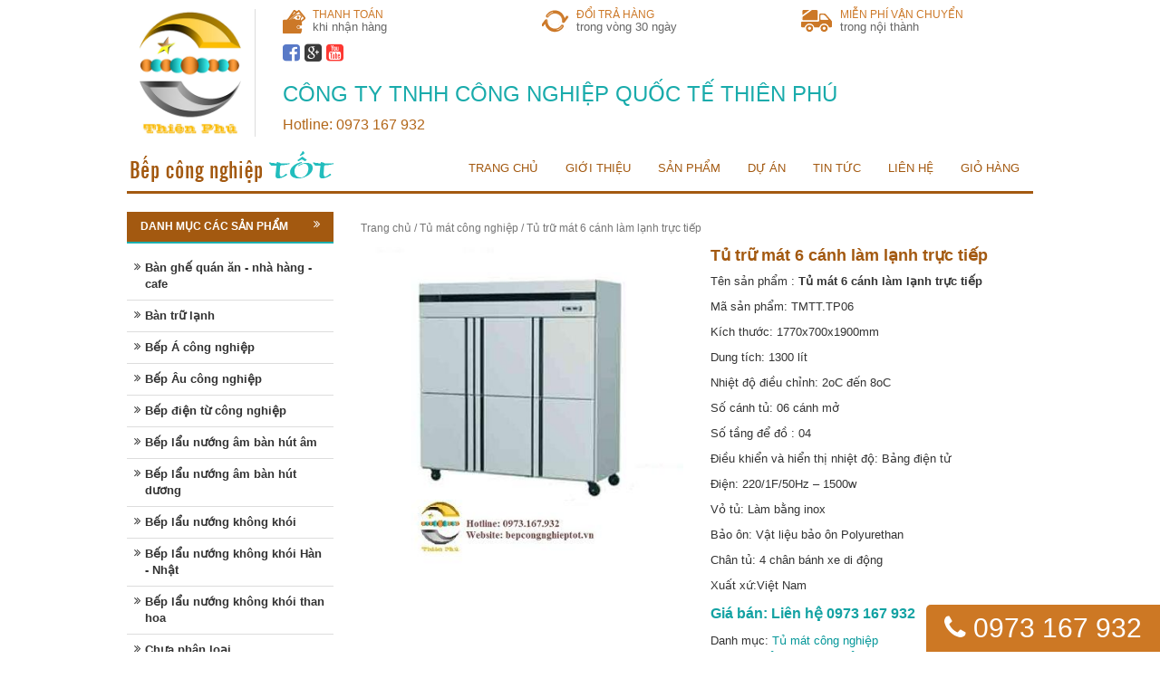

--- FILE ---
content_type: text/html; charset=UTF-8
request_url: https://bepcongnghieptot.vn/san-pham/tu-tru-mat-6-canh-lam-lanh-truc-tiep/
body_size: 15103
content:
<!DOCTYPE html>
<html lang="vi">
<head>
	<!-- Google tag (gtag.js) -->
<script async src="https://www.googletagmanager.com/gtag/js?id=AW-16897536543"></script>
<script>
  window.dataLayer = window.dataLayer || [];
  function gtag(){dataLayer.push(arguments);}
  gtag('js', new Date());

  gtag('config', 'AW-16897536543');
</script>
	<meta charset="UTF-8">
	<link rel="profile" href="https://gmpg.org/xfn/11">
	<meta name="viewport" content="width=device-width, initial-scale=1">
		<title>Tủ trữ mát 6 cánh làm lạnh trực tiếp &#8211; Bếp Thiên Phú</title>
<meta name='robots' content='max-image-preview:large' />

<!-- Google Tag Manager for WordPress by gtm4wp.com -->
<script data-cfasync="false" data-pagespeed-no-defer>
	var gtm4wp_datalayer_name = "dataLayer";
	var dataLayer = dataLayer || [];
</script>
<!-- End Google Tag Manager for WordPress by gtm4wp.com --><link rel="alternate" type="application/rss+xml" title="Dòng thông tin Bếp Thiên Phú &raquo;" href="https://bepcongnghieptot.vn/feed/" />
<link rel="alternate" type="application/rss+xml" title="Dòng phản hồi Bếp Thiên Phú &raquo;" href="https://bepcongnghieptot.vn/comments/feed/" />
<script type="text/javascript">
window._wpemojiSettings = {"baseUrl":"https:\/\/s.w.org\/images\/core\/emoji\/14.0.0\/72x72\/","ext":".png","svgUrl":"https:\/\/s.w.org\/images\/core\/emoji\/14.0.0\/svg\/","svgExt":".svg","source":{"concatemoji":"https:\/\/bepcongnghieptot.vn\/wp-includes\/js\/wp-emoji-release.min.js?ver=d268fd11d09279d022af0c3ccd0baa98"}};
/*! This file is auto-generated */
!function(e,a,t){var n,r,o,i=a.createElement("canvas"),p=i.getContext&&i.getContext("2d");function s(e,t){p.clearRect(0,0,i.width,i.height),p.fillText(e,0,0);e=i.toDataURL();return p.clearRect(0,0,i.width,i.height),p.fillText(t,0,0),e===i.toDataURL()}function c(e){var t=a.createElement("script");t.src=e,t.defer=t.type="text/javascript",a.getElementsByTagName("head")[0].appendChild(t)}for(o=Array("flag","emoji"),t.supports={everything:!0,everythingExceptFlag:!0},r=0;r<o.length;r++)t.supports[o[r]]=function(e){if(p&&p.fillText)switch(p.textBaseline="top",p.font="600 32px Arial",e){case"flag":return s("\ud83c\udff3\ufe0f\u200d\u26a7\ufe0f","\ud83c\udff3\ufe0f\u200b\u26a7\ufe0f")?!1:!s("\ud83c\uddfa\ud83c\uddf3","\ud83c\uddfa\u200b\ud83c\uddf3")&&!s("\ud83c\udff4\udb40\udc67\udb40\udc62\udb40\udc65\udb40\udc6e\udb40\udc67\udb40\udc7f","\ud83c\udff4\u200b\udb40\udc67\u200b\udb40\udc62\u200b\udb40\udc65\u200b\udb40\udc6e\u200b\udb40\udc67\u200b\udb40\udc7f");case"emoji":return!s("\ud83e\udef1\ud83c\udffb\u200d\ud83e\udef2\ud83c\udfff","\ud83e\udef1\ud83c\udffb\u200b\ud83e\udef2\ud83c\udfff")}return!1}(o[r]),t.supports.everything=t.supports.everything&&t.supports[o[r]],"flag"!==o[r]&&(t.supports.everythingExceptFlag=t.supports.everythingExceptFlag&&t.supports[o[r]]);t.supports.everythingExceptFlag=t.supports.everythingExceptFlag&&!t.supports.flag,t.DOMReady=!1,t.readyCallback=function(){t.DOMReady=!0},t.supports.everything||(n=function(){t.readyCallback()},a.addEventListener?(a.addEventListener("DOMContentLoaded",n,!1),e.addEventListener("load",n,!1)):(e.attachEvent("onload",n),a.attachEvent("onreadystatechange",function(){"complete"===a.readyState&&t.readyCallback()})),(e=t.source||{}).concatemoji?c(e.concatemoji):e.wpemoji&&e.twemoji&&(c(e.twemoji),c(e.wpemoji)))}(window,document,window._wpemojiSettings);
</script>
<style type="text/css">
img.wp-smiley,
img.emoji {
	display: inline !important;
	border: none !important;
	box-shadow: none !important;
	height: 1em !important;
	width: 1em !important;
	margin: 0 0.07em !important;
	vertical-align: -0.1em !important;
	background: none !important;
	padding: 0 !important;
}
</style>
	<link rel='stylesheet' id='wp-block-library-css' href='https://bepcongnghieptot.vn/wp-includes/css/dist/block-library/style.min.css?ver=d268fd11d09279d022af0c3ccd0baa98' type='text/css' media='all' />
<link rel='stylesheet' id='wc-blocks-vendors-style-css' href='https://bepcongnghieptot.vn/wp-content/plugins/woocommerce/packages/woocommerce-blocks/build/wc-blocks-vendors-style.css?ver=9.8.5' type='text/css' media='all' />
<link rel='stylesheet' id='wc-blocks-style-css' href='https://bepcongnghieptot.vn/wp-content/plugins/woocommerce/packages/woocommerce-blocks/build/wc-blocks-style.css?ver=9.8.5' type='text/css' media='all' />
<link rel='stylesheet' id='classic-theme-styles-css' href='https://bepcongnghieptot.vn/wp-includes/css/classic-themes.min.css?ver=d268fd11d09279d022af0c3ccd0baa98' type='text/css' media='all' />
<style id='global-styles-inline-css' type='text/css'>
body{--wp--preset--color--black: #000000;--wp--preset--color--cyan-bluish-gray: #abb8c3;--wp--preset--color--white: #ffffff;--wp--preset--color--pale-pink: #f78da7;--wp--preset--color--vivid-red: #cf2e2e;--wp--preset--color--luminous-vivid-orange: #ff6900;--wp--preset--color--luminous-vivid-amber: #fcb900;--wp--preset--color--light-green-cyan: #7bdcb5;--wp--preset--color--vivid-green-cyan: #00d084;--wp--preset--color--pale-cyan-blue: #8ed1fc;--wp--preset--color--vivid-cyan-blue: #0693e3;--wp--preset--color--vivid-purple: #9b51e0;--wp--preset--gradient--vivid-cyan-blue-to-vivid-purple: linear-gradient(135deg,rgba(6,147,227,1) 0%,rgb(155,81,224) 100%);--wp--preset--gradient--light-green-cyan-to-vivid-green-cyan: linear-gradient(135deg,rgb(122,220,180) 0%,rgb(0,208,130) 100%);--wp--preset--gradient--luminous-vivid-amber-to-luminous-vivid-orange: linear-gradient(135deg,rgba(252,185,0,1) 0%,rgba(255,105,0,1) 100%);--wp--preset--gradient--luminous-vivid-orange-to-vivid-red: linear-gradient(135deg,rgba(255,105,0,1) 0%,rgb(207,46,46) 100%);--wp--preset--gradient--very-light-gray-to-cyan-bluish-gray: linear-gradient(135deg,rgb(238,238,238) 0%,rgb(169,184,195) 100%);--wp--preset--gradient--cool-to-warm-spectrum: linear-gradient(135deg,rgb(74,234,220) 0%,rgb(151,120,209) 20%,rgb(207,42,186) 40%,rgb(238,44,130) 60%,rgb(251,105,98) 80%,rgb(254,248,76) 100%);--wp--preset--gradient--blush-light-purple: linear-gradient(135deg,rgb(255,206,236) 0%,rgb(152,150,240) 100%);--wp--preset--gradient--blush-bordeaux: linear-gradient(135deg,rgb(254,205,165) 0%,rgb(254,45,45) 50%,rgb(107,0,62) 100%);--wp--preset--gradient--luminous-dusk: linear-gradient(135deg,rgb(255,203,112) 0%,rgb(199,81,192) 50%,rgb(65,88,208) 100%);--wp--preset--gradient--pale-ocean: linear-gradient(135deg,rgb(255,245,203) 0%,rgb(182,227,212) 50%,rgb(51,167,181) 100%);--wp--preset--gradient--electric-grass: linear-gradient(135deg,rgb(202,248,128) 0%,rgb(113,206,126) 100%);--wp--preset--gradient--midnight: linear-gradient(135deg,rgb(2,3,129) 0%,rgb(40,116,252) 100%);--wp--preset--duotone--dark-grayscale: url('#wp-duotone-dark-grayscale');--wp--preset--duotone--grayscale: url('#wp-duotone-grayscale');--wp--preset--duotone--purple-yellow: url('#wp-duotone-purple-yellow');--wp--preset--duotone--blue-red: url('#wp-duotone-blue-red');--wp--preset--duotone--midnight: url('#wp-duotone-midnight');--wp--preset--duotone--magenta-yellow: url('#wp-duotone-magenta-yellow');--wp--preset--duotone--purple-green: url('#wp-duotone-purple-green');--wp--preset--duotone--blue-orange: url('#wp-duotone-blue-orange');--wp--preset--font-size--small: 13px;--wp--preset--font-size--medium: 20px;--wp--preset--font-size--large: 36px;--wp--preset--font-size--x-large: 42px;--wp--preset--spacing--20: 0.44rem;--wp--preset--spacing--30: 0.67rem;--wp--preset--spacing--40: 1rem;--wp--preset--spacing--50: 1.5rem;--wp--preset--spacing--60: 2.25rem;--wp--preset--spacing--70: 3.38rem;--wp--preset--spacing--80: 5.06rem;--wp--preset--shadow--natural: 6px 6px 9px rgba(0, 0, 0, 0.2);--wp--preset--shadow--deep: 12px 12px 50px rgba(0, 0, 0, 0.4);--wp--preset--shadow--sharp: 6px 6px 0px rgba(0, 0, 0, 0.2);--wp--preset--shadow--outlined: 6px 6px 0px -3px rgba(255, 255, 255, 1), 6px 6px rgba(0, 0, 0, 1);--wp--preset--shadow--crisp: 6px 6px 0px rgba(0, 0, 0, 1);}:where(.is-layout-flex){gap: 0.5em;}body .is-layout-flow > .alignleft{float: left;margin-inline-start: 0;margin-inline-end: 2em;}body .is-layout-flow > .alignright{float: right;margin-inline-start: 2em;margin-inline-end: 0;}body .is-layout-flow > .aligncenter{margin-left: auto !important;margin-right: auto !important;}body .is-layout-constrained > .alignleft{float: left;margin-inline-start: 0;margin-inline-end: 2em;}body .is-layout-constrained > .alignright{float: right;margin-inline-start: 2em;margin-inline-end: 0;}body .is-layout-constrained > .aligncenter{margin-left: auto !important;margin-right: auto !important;}body .is-layout-constrained > :where(:not(.alignleft):not(.alignright):not(.alignfull)){max-width: var(--wp--style--global--content-size);margin-left: auto !important;margin-right: auto !important;}body .is-layout-constrained > .alignwide{max-width: var(--wp--style--global--wide-size);}body .is-layout-flex{display: flex;}body .is-layout-flex{flex-wrap: wrap;align-items: center;}body .is-layout-flex > *{margin: 0;}:where(.wp-block-columns.is-layout-flex){gap: 2em;}.has-black-color{color: var(--wp--preset--color--black) !important;}.has-cyan-bluish-gray-color{color: var(--wp--preset--color--cyan-bluish-gray) !important;}.has-white-color{color: var(--wp--preset--color--white) !important;}.has-pale-pink-color{color: var(--wp--preset--color--pale-pink) !important;}.has-vivid-red-color{color: var(--wp--preset--color--vivid-red) !important;}.has-luminous-vivid-orange-color{color: var(--wp--preset--color--luminous-vivid-orange) !important;}.has-luminous-vivid-amber-color{color: var(--wp--preset--color--luminous-vivid-amber) !important;}.has-light-green-cyan-color{color: var(--wp--preset--color--light-green-cyan) !important;}.has-vivid-green-cyan-color{color: var(--wp--preset--color--vivid-green-cyan) !important;}.has-pale-cyan-blue-color{color: var(--wp--preset--color--pale-cyan-blue) !important;}.has-vivid-cyan-blue-color{color: var(--wp--preset--color--vivid-cyan-blue) !important;}.has-vivid-purple-color{color: var(--wp--preset--color--vivid-purple) !important;}.has-black-background-color{background-color: var(--wp--preset--color--black) !important;}.has-cyan-bluish-gray-background-color{background-color: var(--wp--preset--color--cyan-bluish-gray) !important;}.has-white-background-color{background-color: var(--wp--preset--color--white) !important;}.has-pale-pink-background-color{background-color: var(--wp--preset--color--pale-pink) !important;}.has-vivid-red-background-color{background-color: var(--wp--preset--color--vivid-red) !important;}.has-luminous-vivid-orange-background-color{background-color: var(--wp--preset--color--luminous-vivid-orange) !important;}.has-luminous-vivid-amber-background-color{background-color: var(--wp--preset--color--luminous-vivid-amber) !important;}.has-light-green-cyan-background-color{background-color: var(--wp--preset--color--light-green-cyan) !important;}.has-vivid-green-cyan-background-color{background-color: var(--wp--preset--color--vivid-green-cyan) !important;}.has-pale-cyan-blue-background-color{background-color: var(--wp--preset--color--pale-cyan-blue) !important;}.has-vivid-cyan-blue-background-color{background-color: var(--wp--preset--color--vivid-cyan-blue) !important;}.has-vivid-purple-background-color{background-color: var(--wp--preset--color--vivid-purple) !important;}.has-black-border-color{border-color: var(--wp--preset--color--black) !important;}.has-cyan-bluish-gray-border-color{border-color: var(--wp--preset--color--cyan-bluish-gray) !important;}.has-white-border-color{border-color: var(--wp--preset--color--white) !important;}.has-pale-pink-border-color{border-color: var(--wp--preset--color--pale-pink) !important;}.has-vivid-red-border-color{border-color: var(--wp--preset--color--vivid-red) !important;}.has-luminous-vivid-orange-border-color{border-color: var(--wp--preset--color--luminous-vivid-orange) !important;}.has-luminous-vivid-amber-border-color{border-color: var(--wp--preset--color--luminous-vivid-amber) !important;}.has-light-green-cyan-border-color{border-color: var(--wp--preset--color--light-green-cyan) !important;}.has-vivid-green-cyan-border-color{border-color: var(--wp--preset--color--vivid-green-cyan) !important;}.has-pale-cyan-blue-border-color{border-color: var(--wp--preset--color--pale-cyan-blue) !important;}.has-vivid-cyan-blue-border-color{border-color: var(--wp--preset--color--vivid-cyan-blue) !important;}.has-vivid-purple-border-color{border-color: var(--wp--preset--color--vivid-purple) !important;}.has-vivid-cyan-blue-to-vivid-purple-gradient-background{background: var(--wp--preset--gradient--vivid-cyan-blue-to-vivid-purple) !important;}.has-light-green-cyan-to-vivid-green-cyan-gradient-background{background: var(--wp--preset--gradient--light-green-cyan-to-vivid-green-cyan) !important;}.has-luminous-vivid-amber-to-luminous-vivid-orange-gradient-background{background: var(--wp--preset--gradient--luminous-vivid-amber-to-luminous-vivid-orange) !important;}.has-luminous-vivid-orange-to-vivid-red-gradient-background{background: var(--wp--preset--gradient--luminous-vivid-orange-to-vivid-red) !important;}.has-very-light-gray-to-cyan-bluish-gray-gradient-background{background: var(--wp--preset--gradient--very-light-gray-to-cyan-bluish-gray) !important;}.has-cool-to-warm-spectrum-gradient-background{background: var(--wp--preset--gradient--cool-to-warm-spectrum) !important;}.has-blush-light-purple-gradient-background{background: var(--wp--preset--gradient--blush-light-purple) !important;}.has-blush-bordeaux-gradient-background{background: var(--wp--preset--gradient--blush-bordeaux) !important;}.has-luminous-dusk-gradient-background{background: var(--wp--preset--gradient--luminous-dusk) !important;}.has-pale-ocean-gradient-background{background: var(--wp--preset--gradient--pale-ocean) !important;}.has-electric-grass-gradient-background{background: var(--wp--preset--gradient--electric-grass) !important;}.has-midnight-gradient-background{background: var(--wp--preset--gradient--midnight) !important;}.has-small-font-size{font-size: var(--wp--preset--font-size--small) !important;}.has-medium-font-size{font-size: var(--wp--preset--font-size--medium) !important;}.has-large-font-size{font-size: var(--wp--preset--font-size--large) !important;}.has-x-large-font-size{font-size: var(--wp--preset--font-size--x-large) !important;}
.wp-block-navigation a:where(:not(.wp-element-button)){color: inherit;}
:where(.wp-block-columns.is-layout-flex){gap: 2em;}
.wp-block-pullquote{font-size: 1.5em;line-height: 1.6;}
</style>
<link rel='stylesheet' id='contact-form-7-css' href='https://bepcongnghieptot.vn/wp-content/plugins/contact-form-7/includes/css/styles.css?ver=5.7.6' type='text/css' media='all' />
<link rel='stylesheet' id='woocommerce-layout-css' href='https://bepcongnghieptot.vn/wp-content/plugins/woocommerce/assets/css/woocommerce-layout.css?ver=7.6.1' type='text/css' media='all' />
<link rel='stylesheet' id='woocommerce-smallscreen-css' href='https://bepcongnghieptot.vn/wp-content/plugins/woocommerce/assets/css/woocommerce-smallscreen.css?ver=7.6.1' type='text/css' media='only screen and (max-width: 768px)' />
<link rel='stylesheet' id='woocommerce-general-css' href='https://bepcongnghieptot.vn/wp-content/plugins/woocommerce/assets/css/woocommerce.css?ver=7.6.1' type='text/css' media='all' />
<style id='woocommerce-inline-inline-css' type='text/css'>
.woocommerce form .form-row .required { visibility: visible; }
</style>
<link rel='stylesheet' id='wp-style-css' href='https://bepcongnghieptot.vn/wp-content/themes/bep/css/wp-style.css?ver=d268fd11d09279d022af0c3ccd0baa98' type='text/css' media='all' />
<link rel='stylesheet' id='wp-gallery-style-css' href='https://bepcongnghieptot.vn/wp-content/themes/bep/css/wp-gallery.css?ver=d268fd11d09279d022af0c3ccd0baa98' type='text/css' media='all' />
<link rel='stylesheet' id='dashicons-css' href='https://bepcongnghieptot.vn/wp-includes/css/dashicons.min.css?ver=d268fd11d09279d022af0c3ccd0baa98' type='text/css' media='all' />
<link rel='stylesheet' id='font-awesome-css' href='https://bepcongnghieptot.vn/wp-content/themes/bep/libs/font-awesome/css/font-awesome.min.css?ver=4.4.0' type='text/css' media='all' />
<link rel='stylesheet' id='bootstrap-css' href='https://bepcongnghieptot.vn/wp-content/themes/bep/libs/bootstrap/css/bootstrap.min.css?ver=3.3.5' type='text/css' media='all' />
<link rel='stylesheet' id='bootstrap-theme-css' href='https://bepcongnghieptot.vn/wp-content/themes/bep/libs/bootstrap/css/bootstrap-theme.min.css?ver=3.3.5' type='text/css' media='all' />
<link rel='stylesheet' id='bootstrap-lightbox-css' href='https://bepcongnghieptot.vn/wp-content/themes/bep/libs/bootstrap-lightbox/dist/ekko-lightbox.min.css?ver=3.x' type='text/css' media='all' />
<!--[if lt IE 9]>
<link rel='stylesheet' id='ie8-css' href='https://bepcongnghieptot.vn/wp-content/themes/bep/css/ie.css?ver=20160412' type='text/css' media='all' />
<![endif]-->
<link rel='stylesheet' id='spsweb-css' href='https://bepcongnghieptot.vn/wp-content/themes/bep/style.css?ver=d268fd11d09279d022af0c3ccd0baa98' type='text/css' media='all' />
<link rel='stylesheet' id='msl-main-css' href='https://bepcongnghieptot.vn/wp-content/plugins/master-slider/public/assets/css/masterslider.main.css?ver=3.8.7' type='text/css' media='all' />
<link rel='stylesheet' id='msl-custom-css' href='https://bepcongnghieptot.vn/wp-content/uploads/master-slider/custom.css?ver=2.3' type='text/css' media='all' />
<script type='text/javascript' src='https://bepcongnghieptot.vn/wp-includes/js/jquery/jquery.min.js?ver=3.6.4' id='jquery-core-js'></script>
<script type='text/javascript' src='https://bepcongnghieptot.vn/wp-includes/js/jquery/jquery-migrate.min.js?ver=3.4.0' id='jquery-migrate-js'></script>
<!--[if lt IE 9]>
<script type='text/javascript' src='https://bepcongnghieptot.vn/wp-content/themes/bep/libs/html5.js?ver=3.7.3' id='html5shiv-js'></script>
<![endif]-->
<link rel="https://api.w.org/" href="https://bepcongnghieptot.vn/wp-json/" /><link rel="alternate" type="application/json" href="https://bepcongnghieptot.vn/wp-json/wp/v3/product/307" /><link rel="EditURI" type="application/rsd+xml" title="RSD" href="https://bepcongnghieptot.vn/xmlrpc.php?rsd" />
<link rel="canonical" href="https://bepcongnghieptot.vn/san-pham/tu-tru-mat-6-canh-lam-lanh-truc-tiep/" />
<link rel="alternate" type="application/json+oembed" href="https://bepcongnghieptot.vn/wp-json/oembed/1.0/embed?url=https%3A%2F%2Fbepcongnghieptot.vn%2Fsan-pham%2Ftu-tru-mat-6-canh-lam-lanh-truc-tiep%2F" />
<link rel="alternate" type="text/xml+oembed" href="https://bepcongnghieptot.vn/wp-json/oembed/1.0/embed?url=https%3A%2F%2Fbepcongnghieptot.vn%2Fsan-pham%2Ftu-tru-mat-6-canh-lam-lanh-truc-tiep%2F&#038;format=xml" />
<!-- Google Tag Manager -->
<script>(function(w,d,s,l,i){w[l]=w[l]||[];w[l].push({'gtm.start':
new Date().getTime(),event:'gtm.js'});var f=d.getElementsByTagName(s)[0],
j=d.createElement(s),dl=l!='dataLayer'?'&l='+l:'';j.async=true;j.src=
'https://www.googletagmanager.com/gtm.js?id='+i+dl;f.parentNode.insertBefore(j,f);
})(window,document,'script','dataLayer','GTM-WMSRH3RS');</script>
<!-- End Google Tag Manager -->
<script>var ms_grabbing_curosr = 'https://bepcongnghieptot.vn/wp-content/plugins/master-slider/public/assets/css/common/grabbing.cur', ms_grab_curosr = 'https://bepcongnghieptot.vn/wp-content/plugins/master-slider/public/assets/css/common/grab.cur';</script>
<meta name="generator" content="MasterSlider 3.8.7 - Responsive Touch Image Slider | avt.li/msf" />

<!-- Google Tag Manager for WordPress by gtm4wp.com -->
<!-- GTM Container placement set to off -->
<script data-cfasync="false" data-pagespeed-no-defer type="text/javascript">
</script>
<script>
	console.warn && console.warn("[GTM4WP] Google Tag Manager container code placement set to OFF !!!");
	console.warn && console.warn("[GTM4WP] Data layer codes are active but GTM container must be loaded using custom coding !!!");
</script>
<!-- End Google Tag Manager for WordPress by gtm4wp.com -->	<noscript><style>.woocommerce-product-gallery{ opacity: 1 !important; }</style></noscript>
	</head>

<body data-rsssl=1 class="single single-product postid-307 wp-custom-logo theme-bep _masterslider _ms_version_3.8.7 woocommerce woocommerce-page woocommerce-no-js"> <!--  oncontextmenu="return false"> -->
<div id="page" class="site">
	<header class="site-header">
		<div class="container">
			<div class="row">
				<div class="branding col-xs-4 col-sm-2 col-md-2">
					<a href="https://bepcongnghieptot.vn/" class="custom-logo-link" rel="home"><img width="300" height="300" src="https://bepcongnghieptot.vn/wp-content/uploads/2016/08/bep-thien-phu.png" class="custom-logo" alt="Bếp Thiên Phú" decoding="async" srcset="https://bepcongnghieptot.vn/wp-content/uploads/2016/08/bep-thien-phu.png 300w, https://bepcongnghieptot.vn/wp-content/uploads/2016/08/bep-thien-phu-150x150.png 150w, https://bepcongnghieptot.vn/wp-content/uploads/2016/08/bep-thien-phu-180x180.png 180w" sizes="(max-width: 300px) 100vw, 300px" /></a>				</div>
				<div class="header-info col-xs-8 col-sm-10 col-md-10">
					<div class="benefits row hidden-xs">
						<div class="col1 col-sm-4">
							<p>Thanh toán</p>
							<div>khi nhận hàng</div>
						</div>
						<div class="col2 col-sm-4">
							<p>Đổi trả hàng</p>
							<div>trong vòng 30 ngày</div>
						</div>
						<div class="col3 col-sm-4">
							<p>Miễn phí vận chuyển</p>
							<div>trong nội thành</div>
						</div>
					</div>
					<div class="socials">
						<a class="fa fa-facebook-square" href="https://www.facebook.com/bepcongnghiepinoxthienphu" target="_blank"></a><a class="fa fa-google-plus-square" href="https://plus.google.com/" target="_blank"></a><a class="fa fa-youtube-square" href="https://www.youtube.com/" target="_blank"></a>					</div>
          <h3 class="company hidden-xs hidden-sm">Công ty TNHH công nghiệp quốc tế Thiên Phú</h3>
					<div class="hotline">
						Hotline: 0973 167 932					</div>
				</div>

			</div>
		</div>

		<nav class="navbar navbar-default navbar-inverse">
			<div class="container">
				<!-- Brand and toggle get grouped for better mobile display -->
				<div class="navbar-header">
					<button type="button" class="navbar-toggle collapsed" data-toggle="collapse" data-target="#bs-example-navbar-collapse-1" aria-expanded="false">
						<span class="sr-only">Toggle navigation</span>
						<span class="icon-bar"></span>
						<span class="icon-bar"></span>
						<span class="icon-bar"></span>
					</button>
					<h2 class="site-name navbar-brand"><img src="https://bepcongnghieptot.vn/wp-content/uploads/2016/08/slogan.png" alt="Bếp công nghiệp tốt nhất"></h2>				</div>

				<!-- Collect the nav links, forms, and other content for toggling -->
				<div class="collapse navbar-collapse" id="bs-example-navbar-collapse-1">
				<ul id="menu-menu" class="nav navbar-nav navbar-right"><li id="menu-item-27" class="menu-item menu-item-type-post_type menu-item-object-page menu-item-home menu-item-27"><a title="Trang chủ" href="https://bepcongnghieptot.vn/">Trang chủ</a></li>
<li id="menu-item-23" class="menu-item menu-item-type-post_type menu-item-object-page menu-item-23"><a title="Giới thiệu" href="https://bepcongnghieptot.vn/gioi-thieu/">Giới thiệu</a></li>
<li id="menu-item-24" class="menu-item menu-item-type-post_type menu-item-object-page current_page_parent menu-item-24"><a title="Sản phẩm" href="https://bepcongnghieptot.vn/san-pham/">Sản phẩm</a></li>
<li id="menu-item-71" class="menu-item menu-item-type-taxonomy menu-item-object-category current_page_parent menu-item-71"><a title="Dự án" href="https://bepcongnghieptot.vn/category/dich-vu/">Dự án</a></li>
<li id="menu-item-203" class="menu-item menu-item-type-taxonomy menu-item-object-category menu-item-203"><a title="Tin tức" href="https://bepcongnghieptot.vn/category/tin-tuc/">Tin tức</a></li>
<li id="menu-item-86" class="menu-item menu-item-type-post_type menu-item-object-page menu-item-86"><a title="Liên hệ" href="https://bepcongnghieptot.vn/lien-he/">Liên hệ</a></li>
<li id="menu-item-22" class="menu-item menu-item-type-post_type menu-item-object-page menu-item-22"><a title="Giỏ hàng" href="https://bepcongnghieptot.vn/gio-hang/">Giỏ hàng</a></li>
</ul>				</div>
			</div>
		</nav>
	</header>

	<section class="main-container">
		<div class="container">
			<div class="row">
	<div class="content-area col-sm-12 col-md-9"><nav class="woocommerce-breadcrumb"><a href="https://bepcongnghieptot.vn">Trang chủ</a>&nbsp;&#47;&nbsp;<a href="https://bepcongnghieptot.vn/danh-muc-san-pham/tu-mat-cong-nghiep/">Tủ mát công nghiệp</a>&nbsp;&#47;&nbsp;Tủ trữ mát 6 cánh làm lạnh trực tiếp</nav>
					
			<div class="woocommerce-notices-wrapper"></div><div id="product-307" class="product type-product post-307 status-publish first instock product_cat-tu-mat-cong-nghiep product_tag-tu-mat-6-canh product_tag-tu-mat-cong-nghiep has-post-thumbnail shipping-taxable product-type-simple">

	<div class="woocommerce-product-gallery woocommerce-product-gallery--with-images woocommerce-product-gallery--columns-4 images" data-columns="4" style="opacity: 0; transition: opacity .25s ease-in-out;">
	<figure class="woocommerce-product-gallery__wrapper">
		<div data-thumb="https://bepcongnghieptot.vn/wp-content/uploads/2016/10/Tủ-đông-6-cánh-vn-150x150.jpg" data-thumb-alt="" class="woocommerce-product-gallery__image"><a href="https://bepcongnghieptot.vn/wp-content/uploads/2016/10/Tủ-đông-6-cánh-vn.jpg"><img width="408" height="438" src="https://bepcongnghieptot.vn/wp-content/uploads/2016/10/Tủ-đông-6-cánh-vn.jpg" class="wp-post-image" alt="" decoding="async" loading="lazy" title="tu-dong-6-canh-vn" data-caption="" data-src="https://bepcongnghieptot.vn/wp-content/uploads/2016/10/Tủ-đông-6-cánh-vn.jpg" data-large_image="https://bepcongnghieptot.vn/wp-content/uploads/2016/10/Tủ-đông-6-cánh-vn.jpg" data-large_image_width="408" data-large_image_height="438" srcset="https://bepcongnghieptot.vn/wp-content/uploads/2016/10/Tủ-đông-6-cánh-vn.jpg 408w, https://bepcongnghieptot.vn/wp-content/uploads/2016/10/Tủ-đông-6-cánh-vn-279x300.jpg 279w, https://bepcongnghieptot.vn/wp-content/uploads/2016/10/Tủ-đông-6-cánh-vn-168x180.jpg 168w" sizes="(max-width: 408px) 100vw, 408px" /></a></div>	</figure>
</div>

	<div class="summary entry-summary">
		<h1 class="product_title entry-title">Tủ trữ mát 6 cánh làm lạnh trực tiếp</h1><div class="woocommerce-product-details__short-description">
	<p>Tên sản phẩm : <strong>Tủ mát 6 cánh làm lạnh trực tiếp</strong></p>
<p>Mã sản phẩm: TMTT.TP06</p>
<p>Kích thước: 1770x700x1900mm</p>
<p>Dung tích: 1300 lít</p>
<p>Nhiệt độ điều chỉnh: 2oC đến 8oC</p>
<p>Số cánh tủ: 06 cánh mở</p>
<p>Số tầng để đồ : 04</p>
<p>Điều khiển và hiển thị nhiệt độ: Bảng điện tử</p>
<p>Điện: 220/1F/50Hz – 1500w</p>
<p>Vỏ tủ: Làm bằng inox</p>
<p>Bảo ôn: Vật liệu bảo ôn Polyurethan</p>
<p>Chân tủ: 4 chân bánh xe di động</p>
<p>Xuất xứ:Việt Nam</p>
</div>
<div itemprop="offers" itemscope itemtype="http://schema.org/Offer">

	<p class="price">Giá bán: <span class="empty-price">Liên hệ 0973 167 932</span></p>

	<meta itemprop="price" content="0" />
	<meta itemprop="priceCurrency" content="VND" />
	<link itemprop="availability" href="https://schema.org/InStock" />

</div>
<div class="product_meta">

	
	
	<span class="posted_in">Danh mục: <a href="https://bepcongnghieptot.vn/danh-muc-san-pham/tu-mat-cong-nghiep/" rel="tag">Tủ mát công nghiệp</a></span>
	<span class="tagged_as">Từ khóa: <a href="https://bepcongnghieptot.vn/tu-khoa-san-pham/tu-mat-6-canh/" rel="tag">Tủ mát 6 cánh</a>, <a href="https://bepcongnghieptot.vn/tu-khoa-san-pham/tu-mat-cong-nghiep/" rel="tag">tủ mát công nghiệp</a></span>
	
</div>
	<ul class="social-buttons clearfix">
    <li><iframe src="//www.facebook.com/plugins/like.php?href=https://bepcongnghieptot.vn/san-pham/tu-tru-mat-6-canh-lam-lanh-truc-tiep/&amp;width&amp;layout=button_count&amp;action=like&amp;show_faces=false&amp;share=true&amp;height=21" scrolling="no" frameborder="0" style="border:none; overflow:hidden; height:20px; width:140px;" allowTransparency="true"></iframe></li>
    <li><iframe allowtransparency="true" text="" frameborder="0" scrolling="no" src="https://platform.twitter.com/widgets/tweet_button.html?url=https://bepcongnghieptot.vn/san-pham/tu-tru-mat-6-canh-lam-lanh-truc-tiep/" style="border: 0; overflow: hidden;width:80px; height:20px;"></iframe></li>
    <li><iframe src="https://apis.google.com/u/0/se/0/_/+1/fastbutton?usegapi=1&amp;size=medium&amp;hl=vi&amp;origin=https://bepcongnghieptot.vn/&amp;url=https://bepcongnghieptot.vn/san-pham/tu-tru-mat-6-canh-lam-lanh-truc-tiep/" marginheight="0" marginwidth="0" frameborder="0" scrolling="no" style="border:0;width:70px;height:20px;"></iframe></iframe>
	</li>
  </ul>
		</div>

	<div class="clear"></div>
	<div class="woocommerce-tabs wc-tabs-wrapper">
		<ul class="tabs wc-tabs" role="tablist">
							<li class="description_tab" id="tab-title-description" role="tab" aria-controls="tab-description">
					<a href="#tab-description">
						Mô tả					</a>
				</li>
					</ul>
					<div class="woocommerce-Tabs-panel woocommerce-Tabs-panel--description panel entry-content wc-tab" id="tab-description" role="tabpanel" aria-labelledby="tab-title-description">
				

<p>   Trong các nhà bếp công nghiệp, quá trình lựa chọn nhập và bảo quản thực phẩm là quá trình quan trọng nhất, quyết định tới chất lượng, an toàn thực phẩm….Trên thực tế, việc lựa chọn thực phẩm tốt phụ thuộc vào nhiều yếu tố, quan trọng nhất vẫn là một nguồn cung cấp thực phẩm uy tín, an toàn,ổn định và kinh nghiệm của người nhập hàng. Việc bảo quản thực phẩm cũng quan trọng không kém, thực phẩm sau khi nhập về cần được phân loại và bảo quản đúng vị trí, điều kiện bảo quản phù hợp với từng loại thực phẩm nhất định. Đối với thực phẩm tươi sống, sau khi nhập về sẽ được phân loại và bảo quản tại các tủ trữ đông công nghiệp, tủ trữ mát công nghiệp hoặc các kho lạnh công nghiệp chuyên dụng.</p>
<p>    Các loại rau,củ,quả tươi cần được bảo quản trong điều kiện nhiệt độ mát với các thiết bị làm lạnh. Tủ trữ mát 6 cánh mở làm lạnh trực tiếp là một chủng loại thiêt bị làm lạnh; được thiết kế dạng tủ đứng, bên trong có nhiều tầng để thực phẩm. Cơ chế làm lạnh trực tiếp thẩm thấu bởi hệ thống block kết hợp giàn lạnh được bố trí quanh thân tủ. Nhiệt độ tủ được cài đặt thông qua bảng điều khiển và hiển thị điện tử, tự động ngắt khi đạt nhiệt độ và hoạt động trở lại khi vượt qua nhiệt độ cài đặt. Thực phẩm trong tủ sẽ được bảo quản ở trạng thái mát .</p>
			</div>
		
			</div>


	<div class="related products">

		<h3>Related Products</h3>

		<ul class="products columns-4">

			
				<li class="product type-product post-304 status-publish first instock product_cat-tu-mat-cong-nghiep product_tag-tu-mat-4-canh product_tag-tu-mat-cong-nghiep has-post-thumbnail shipping-taxable product-type-simple">
	<div class="inner"><a class="thumbnail" href="https://bepcongnghieptot.vn/san-pham/tu-mat-4-canh-nhap-khau/"><img width="300" height="300" src="https://bepcongnghieptot.vn/wp-content/uploads/2016/10/Tủ-đông-4-cánh-malaysia.jpg" class="attachment-woocommerce_thumbnail size-woocommerce_thumbnail" alt="" decoding="async" loading="lazy" srcset="https://bepcongnghieptot.vn/wp-content/uploads/2016/10/Tủ-đông-4-cánh-malaysia.jpg 450w, https://bepcongnghieptot.vn/wp-content/uploads/2016/10/Tủ-đông-4-cánh-malaysia-150x150.jpg 150w, https://bepcongnghieptot.vn/wp-content/uploads/2016/10/Tủ-đông-4-cánh-malaysia-300x300.jpg 300w, https://bepcongnghieptot.vn/wp-content/uploads/2016/10/Tủ-đông-4-cánh-malaysia-180x180.jpg 180w" sizes="(max-width: 300px) 100vw, 300px" /></a><h2 class="title"><a href="https://bepcongnghieptot.vn/san-pham/tu-mat-4-canh-nhap-khau/">Tủ mát 4 cánh nhập khẩu</a></h2>
	<span class="price"><span class="empty-price">Liên hệ 0973 167 932</span></span>
</div></li>

			
				<li class="product type-product post-300 status-publish instock product_cat-tu-mat-cong-nghiep product_tag-tu-mat-2-canh product_tag-tu-mat-cong-nghiep has-post-thumbnail shipping-taxable product-type-simple">
	<div class="inner"><a class="thumbnail" href="https://bepcongnghieptot.vn/san-pham/tu-mat-2-canh-lam-lanh-bang-quat-gio/"><img width="300" height="361" src="https://bepcongnghieptot.vn/wp-content/uploads/2016/10/Tủ-đông-2-cánh-vn-1.jpg" class="attachment-woocommerce_thumbnail size-woocommerce_thumbnail" alt="" decoding="async" loading="lazy" srcset="https://bepcongnghieptot.vn/wp-content/uploads/2016/10/Tủ-đông-2-cánh-vn-1.jpg 385w, https://bepcongnghieptot.vn/wp-content/uploads/2016/10/Tủ-đông-2-cánh-vn-1-249x300.jpg 249w, https://bepcongnghieptot.vn/wp-content/uploads/2016/10/Tủ-đông-2-cánh-vn-1-150x180.jpg 150w" sizes="(max-width: 300px) 100vw, 300px" /></a><h2 class="title"><a href="https://bepcongnghieptot.vn/san-pham/tu-mat-2-canh-lam-lanh-bang-quat-gio/">Tủ mát 2 cánh làm lạnh bằng quạt gió</a></h2>
	<span class="price"><span class="empty-price">Liên hệ 0973 167 932</span></span>
</div></li>

			
				<li class="product type-product post-302 status-publish instock product_cat-tu-mat-cong-nghiep product_tag-tu-mat-4-canh product_tag-tu-mat-cong-nghiep has-post-thumbnail shipping-taxable product-type-simple">
	<div class="inner"><a class="thumbnail" href="https://bepcongnghieptot.vn/san-pham/tu-tru-mat-4-canh-lam-lanh-truc-tiep/"><img width="300" height="322" src="https://bepcongnghieptot.vn/wp-content/uploads/2016/10/Tủ-đông-4-cánh-vn.jpg" class="attachment-woocommerce_thumbnail size-woocommerce_thumbnail" alt="" decoding="async" loading="lazy" srcset="https://bepcongnghieptot.vn/wp-content/uploads/2016/10/Tủ-đông-4-cánh-vn.jpg 410w, https://bepcongnghieptot.vn/wp-content/uploads/2016/10/Tủ-đông-4-cánh-vn-280x300.jpg 280w, https://bepcongnghieptot.vn/wp-content/uploads/2016/10/Tủ-đông-4-cánh-vn-168x180.jpg 168w" sizes="(max-width: 300px) 100vw, 300px" /></a><h2 class="title"><a href="https://bepcongnghieptot.vn/san-pham/tu-tru-mat-4-canh-lam-lanh-truc-tiep/">Tủ trữ mát 4 cánh làm lạnh trực tiếp</a></h2>
	<span class="price"><span class="empty-price">Liên hệ 0973 167 932</span></span>
</div></li>

			
				<li class="product type-product post-303 status-publish last instock product_cat-tu-mat-cong-nghiep product_tag-tu-mat-4-canh product_tag-tu-mat-cong-nghiep has-post-thumbnail shipping-taxable product-type-simple">
	<div class="inner"><a class="thumbnail" href="https://bepcongnghieptot.vn/san-pham/tu-mat-4-canh-lam-lanh-bang-quat-gio/"><img width="300" height="322" src="https://bepcongnghieptot.vn/wp-content/uploads/2016/10/Tủ-đông-4-cánh-vn.jpg" class="attachment-woocommerce_thumbnail size-woocommerce_thumbnail" alt="" decoding="async" loading="lazy" srcset="https://bepcongnghieptot.vn/wp-content/uploads/2016/10/Tủ-đông-4-cánh-vn.jpg 410w, https://bepcongnghieptot.vn/wp-content/uploads/2016/10/Tủ-đông-4-cánh-vn-280x300.jpg 280w, https://bepcongnghieptot.vn/wp-content/uploads/2016/10/Tủ-đông-4-cánh-vn-168x180.jpg 168w" sizes="(max-width: 300px) 100vw, 300px" /></a><h2 class="title"><a href="https://bepcongnghieptot.vn/san-pham/tu-mat-4-canh-lam-lanh-bang-quat-gio/">Tủ mát 4 cánh làm lạnh bằng quạt gió</a></h2>
	<span class="price"><span class="empty-price">Liên hệ 0973 167 932</span></span>
</div></li>

			
				<li class="product type-product post-299 status-publish first instock product_cat-tu-mat-cong-nghiep product_tag-tu-mat-2-canh product_tag-tu-mat-cong-nghiep has-post-thumbnail shipping-taxable product-type-simple">
	<div class="inner"><a class="thumbnail" href="https://bepcongnghieptot.vn/san-pham/tu-tru-mat-2-canh-lam-lanh-truc-tiep/"><img width="300" height="361" src="https://bepcongnghieptot.vn/wp-content/uploads/2016/10/Tủ-đông-2-cánh-vn-1.jpg" class="attachment-woocommerce_thumbnail size-woocommerce_thumbnail" alt="" decoding="async" loading="lazy" srcset="https://bepcongnghieptot.vn/wp-content/uploads/2016/10/Tủ-đông-2-cánh-vn-1.jpg 385w, https://bepcongnghieptot.vn/wp-content/uploads/2016/10/Tủ-đông-2-cánh-vn-1-249x300.jpg 249w, https://bepcongnghieptot.vn/wp-content/uploads/2016/10/Tủ-đông-2-cánh-vn-1-150x180.jpg 150w" sizes="(max-width: 300px) 100vw, 300px" /></a><h2 class="title"><a href="https://bepcongnghieptot.vn/san-pham/tu-tru-mat-2-canh-lam-lanh-truc-tiep/">Tủ trữ mát 2 cánh làm lạnh trực tiếp</a></h2>
	<span class="price"><span class="empty-price">Liên hệ 0973 167 932</span></span>
</div></li>

			
				<li class="product type-product post-305 status-publish instock product_cat-tu-dong-cong-nghiep product_cat-tu-mat-cong-nghiep product_tag-tu-nua-dong-nua-mat has-post-thumbnail shipping-taxable product-type-simple">
	<div class="inner"><a class="thumbnail" href="https://bepcongnghieptot.vn/san-pham/tu-12-dong-12-mat-nhap-khau/"><img width="300" height="300" src="https://bepcongnghieptot.vn/wp-content/uploads/2016/10/Tủ-đông-4-cánh-malaysia.jpg" class="attachment-woocommerce_thumbnail size-woocommerce_thumbnail" alt="" decoding="async" loading="lazy" srcset="https://bepcongnghieptot.vn/wp-content/uploads/2016/10/Tủ-đông-4-cánh-malaysia.jpg 450w, https://bepcongnghieptot.vn/wp-content/uploads/2016/10/Tủ-đông-4-cánh-malaysia-150x150.jpg 150w, https://bepcongnghieptot.vn/wp-content/uploads/2016/10/Tủ-đông-4-cánh-malaysia-300x300.jpg 300w, https://bepcongnghieptot.vn/wp-content/uploads/2016/10/Tủ-đông-4-cánh-malaysia-180x180.jpg 180w" sizes="(max-width: 300px) 100vw, 300px" /></a><h2 class="title"><a href="https://bepcongnghieptot.vn/san-pham/tu-12-dong-12-mat-nhap-khau/">Tủ 1/2 đông 1/2 mát nhập khẩu</a></h2>
	<span class="price"><span class="empty-price">Liên hệ 0973 167 932</span></span>
</div></li>

			
				<li class="product type-product post-308 status-publish instock product_cat-tu-mat-cong-nghiep product_tag-tu-mat-6-canh product_tag-tu-mat-cong-nghiep has-post-thumbnail shipping-taxable product-type-simple">
	<div class="inner"><a class="thumbnail" href="https://bepcongnghieptot.vn/san-pham/tu-mat-6-canh-lam-lanh-quat-thoi/"><img width="300" height="322" src="https://bepcongnghieptot.vn/wp-content/uploads/2016/10/Tủ-đông-6-cánh-vn.jpg" class="attachment-woocommerce_thumbnail size-woocommerce_thumbnail" alt="" decoding="async" loading="lazy" srcset="https://bepcongnghieptot.vn/wp-content/uploads/2016/10/Tủ-đông-6-cánh-vn.jpg 408w, https://bepcongnghieptot.vn/wp-content/uploads/2016/10/Tủ-đông-6-cánh-vn-279x300.jpg 279w, https://bepcongnghieptot.vn/wp-content/uploads/2016/10/Tủ-đông-6-cánh-vn-168x180.jpg 168w" sizes="(max-width: 300px) 100vw, 300px" /></a><h2 class="title"><a href="https://bepcongnghieptot.vn/san-pham/tu-mat-6-canh-lam-lanh-quat-thoi/">Tủ mát 6 cánh làm lạnh quạt thổi</a></h2>
	<span class="price"><span class="empty-price">Liên hệ 0973 167 932</span></span>
</div></li>

			
				<li class="product type-product post-301 status-publish last instock product_cat-tu-mat-cong-nghiep product_tag-tu-mat-2-canh product_tag-tu-mat-cong-nghiep has-post-thumbnail shipping-taxable product-type-simple">
	<div class="inner"><a class="thumbnail" href="https://bepcongnghieptot.vn/san-pham/tu-mat-2-canh-nhap-khau/"><img width="300" height="325" src="https://bepcongnghieptot.vn/wp-content/uploads/2016/10/Tủ-đông-2-cán-malaysia.jpg" class="attachment-woocommerce_thumbnail size-woocommerce_thumbnail" alt="" decoding="async" loading="lazy" srcset="https://bepcongnghieptot.vn/wp-content/uploads/2016/10/Tủ-đông-2-cán-malaysia.jpg 480w, https://bepcongnghieptot.vn/wp-content/uploads/2016/10/Tủ-đông-2-cán-malaysia-277x300.jpg 277w, https://bepcongnghieptot.vn/wp-content/uploads/2016/10/Tủ-đông-2-cán-malaysia-166x180.jpg 166w" sizes="(max-width: 300px) 100vw, 300px" /></a><h2 class="title"><a href="https://bepcongnghieptot.vn/san-pham/tu-mat-2-canh-nhap-khau/">Tủ mát 2 canh nhập khẩu</a></h2>
	<span class="price"><span class="empty-price">Liên hệ 0973 167 932</span></span>
</div></li>

			
				<li class="product type-product post-309 status-publish first instock product_cat-tu-mat-cong-nghiep product_tag-tu-mat-6-canh product_tag-tu-mat-cong-nghiep has-post-thumbnail shipping-taxable product-type-simple">
	<div class="inner"><a class="thumbnail" href="https://bepcongnghieptot.vn/san-pham/tu-mat-6-canh-nhap-khau/"><img width="300" height="357" src="https://bepcongnghieptot.vn/wp-content/uploads/2016/10/Tủ-đông-6-cánh-malaysia.jpg" class="attachment-woocommerce_thumbnail size-woocommerce_thumbnail" alt="" decoding="async" loading="lazy" srcset="https://bepcongnghieptot.vn/wp-content/uploads/2016/10/Tủ-đông-6-cánh-malaysia.jpg 416w, https://bepcongnghieptot.vn/wp-content/uploads/2016/10/Tủ-đông-6-cánh-malaysia-252x300.jpg 252w, https://bepcongnghieptot.vn/wp-content/uploads/2016/10/Tủ-đông-6-cánh-malaysia-151x180.jpg 151w" sizes="(max-width: 300px) 100vw, 300px" /></a><h2 class="title"><a href="https://bepcongnghieptot.vn/san-pham/tu-mat-6-canh-nhap-khau/">Tủ mát 6 cánh nhập khẩu</a></h2>
	<span class="price"><span class="empty-price">Liên hệ 0973 167 932</span></span>
</div></li>

			
				<li class="product type-product post-306 status-publish instock product_cat-tu-dong-cong-nghiep product_cat-tu-mat-cong-nghiep product_tag-tu-nua-dong-nua-mat has-post-thumbnail shipping-taxable product-type-simple">
	<div class="inner"><a class="thumbnail" href="https://bepcongnghieptot.vn/san-pham/tu-12-dong-12-mat-lam-lanh-truc-tiep/"><img width="300" height="322" src="https://bepcongnghieptot.vn/wp-content/uploads/2016/10/Tủ-đông-4-cánh-vn.jpg" class="attachment-woocommerce_thumbnail size-woocommerce_thumbnail" alt="" decoding="async" loading="lazy" srcset="https://bepcongnghieptot.vn/wp-content/uploads/2016/10/Tủ-đông-4-cánh-vn.jpg 410w, https://bepcongnghieptot.vn/wp-content/uploads/2016/10/Tủ-đông-4-cánh-vn-280x300.jpg 280w, https://bepcongnghieptot.vn/wp-content/uploads/2016/10/Tủ-đông-4-cánh-vn-168x180.jpg 168w" sizes="(max-width: 300px) 100vw, 300px" /></a><h2 class="title"><a href="https://bepcongnghieptot.vn/san-pham/tu-12-dong-12-mat-lam-lanh-truc-tiep/">Tủ 1/2 đông 1/2 mát làm lạnh trực tiếp</a></h2>
	<span class="price"><span class="empty-price">Liên hệ 0973 167 932</span></span>
</div></li>

			
		</ul>

	</div>

</div>


		
	</div>
<div class="col-sm-12 col-md-3 sidebar">
<aside id="woocommerce_product_categories-2" class="widget woocommerce widget_product_categories"><h3 class="widget-title">Danh mục các sản phẩm</h3><ul class="product-categories"><li class="cat-item cat-item-261"><a href="https://bepcongnghieptot.vn/danh-muc-san-pham/banghequanannhahangcafe/">Bàn ghế quán ăn - nhà hàng - cafe</a></li>
<li class="cat-item cat-item-29"><a href="https://bepcongnghieptot.vn/danh-muc-san-pham/ban-tru-lanh/">Bàn trữ lạnh</a></li>
<li class="cat-item cat-item-8"><a href="https://bepcongnghieptot.vn/danh-muc-san-pham/bep-a-cong-nghiep/">Bếp Á công nghiệp</a></li>
<li class="cat-item cat-item-9"><a href="https://bepcongnghieptot.vn/danh-muc-san-pham/bep-au-cong-nghiep/">Bếp Âu công nghiệp</a></li>
<li class="cat-item cat-item-12"><a href="https://bepcongnghieptot.vn/danh-muc-san-pham/bep-dien-tu-cong-nghiep/">Bếp điện từ công nghiệp</a></li>
<li class="cat-item cat-item-190"><a href="https://bepcongnghieptot.vn/danh-muc-san-pham/bep-lau-nuong-am-ban-hut-am/">Bếp lẩu nướng âm bàn hút âm</a></li>
<li class="cat-item cat-item-191"><a href="https://bepcongnghieptot.vn/danh-muc-san-pham/bep-lau-nuong-am-ban-hut-duong/">Bếp lẩu nướng âm bàn hút dương</a></li>
<li class="cat-item cat-item-35"><a href="https://bepcongnghieptot.vn/danh-muc-san-pham/bep-lau-nuong-khong-khoi/">Bếp lẩu nướng không khói</a></li>
<li class="cat-item cat-item-188"><a href="https://bepcongnghieptot.vn/danh-muc-san-pham/bep-nuong-khong-khoi-han-quoc/">Bếp lẩu nướng không khói Hàn - Nhật</a></li>
<li class="cat-item cat-item-189"><a href="https://bepcongnghieptot.vn/danh-muc-san-pham/bep-lau-nuong-khong-khoi-than-hoa/">Bếp lẩu nướng không khói than hoa</a></li>
<li class="cat-item cat-item-354"><a href="https://bepcongnghieptot.vn/danh-muc-san-pham/chua-phan-loai/">Chưa phân loại</a></li>
<li class="cat-item cat-item-193"><a href="https://bepcongnghieptot.vn/danh-muc-san-pham/cong-trinh-da-thi-cong/">Công trình đã thi công</a></li>
<li class="cat-item cat-item-206"><a href="https://bepcongnghieptot.vn/danh-muc-san-pham/may-vat-long-ga-vit/">Máy vặt lông gà vịt</a></li>
<li class="cat-item cat-item-192"><a href="https://bepcongnghieptot.vn/danh-muc-san-pham/mo-hinh-nha-hang-lau-nuong-khong-khoi-dep/">Mô hình nhà hàng lẩu nướng không khói đẹp</a></li>
<li class="cat-item cat-item-194"><a href="https://bepcongnghieptot.vn/danh-muc-san-pham/quy-trinh-thi-cong-nha-hang-lau-nuong-khong-khoi/">Quy trình thi công nhà hàng lẩu nướng không khói</a></li>
<li class="cat-item cat-item-26"><a href="https://bepcongnghieptot.vn/danh-muc-san-pham/tu-dong-cong-nghiep/">Tủ đông công nghiệp</a></li>
<li class="cat-item cat-item-27 current-cat"><a href="https://bepcongnghieptot.vn/danh-muc-san-pham/tu-mat-cong-nghiep/">Tủ mát công nghiệp</a></li>
<li class="cat-item cat-item-14"><a href="https://bepcongnghieptot.vn/danh-muc-san-pham/tu-nau-com-cong-nghiep-dien/">Tủ nấu cơm công nghiệp điện</a></li>
<li class="cat-item cat-item-19"><a href="https://bepcongnghieptot.vn/danh-muc-san-pham/tu-nau-com-cong-nghiep-gas/">Tủ nấu cơm công nghiệp gas</a></li>
</ul></aside><aside id="woocommerce_products-2" class="widget woocommerce widget_products"><h3 class="widget-title">Sản phẩm mới</h3><ul class="product_list_widget"><li>
	
	<a href="https://bepcongnghieptot.vn/san-pham/tu-nau-com-dien-4-khay-co-bo-hen-thoi-gian-nau-va-cam-nien-nuoc/">
		<img width="300" height="464" src="https://bepcongnghieptot.vn/wp-content/uploads/2025/05/Tu-com-12-khay-300x464.jpg" class="attachment-woocommerce_thumbnail size-woocommerce_thumbnail" alt="" decoding="async" loading="lazy" srcset="https://bepcongnghieptot.vn/wp-content/uploads/2025/05/Tu-com-12-khay-300x464.jpg 300w, https://bepcongnghieptot.vn/wp-content/uploads/2025/05/Tu-com-12-khay-194x300.jpg 194w, https://bepcongnghieptot.vn/wp-content/uploads/2025/05/Tu-com-12-khay-661x1024.jpg 661w, https://bepcongnghieptot.vn/wp-content/uploads/2025/05/Tu-com-12-khay-768x1189.jpg 768w, https://bepcongnghieptot.vn/wp-content/uploads/2025/05/Tu-com-12-khay-600x929.jpg 600w, https://bepcongnghieptot.vn/wp-content/uploads/2025/05/Tu-com-12-khay.jpg 770w" sizes="(max-width: 300px) 100vw, 300px" />		<span class="product-title">Tủ nấu cơm điện 4 khay – Có bộ hẹn thời gian nấu và cảm niến nước</span>
	</a>

				
	<del aria-hidden="true"><span class="woocommerce-Price-amount amount"><bdi>8,650,000<span class="woocommerce-Price-currencySymbol">&#8363;</span></bdi></span></del> <ins><span class="woocommerce-Price-amount amount"><bdi>7,550,000<span class="woocommerce-Price-currencySymbol">&#8363;</span></bdi></span></ins>
	</li>
<li>
	
	<a href="https://bepcongnghieptot.vn/san-pham/tu-nau-com-dien-6-khay-co-bo-hen-thoi-gian-nau-va-cam-nien-nuoc/">
		<img width="300" height="464" src="https://bepcongnghieptot.vn/wp-content/uploads/2025/05/Tu-com-12-khay-300x464.jpg" class="attachment-woocommerce_thumbnail size-woocommerce_thumbnail" alt="" decoding="async" loading="lazy" srcset="https://bepcongnghieptot.vn/wp-content/uploads/2025/05/Tu-com-12-khay-300x464.jpg 300w, https://bepcongnghieptot.vn/wp-content/uploads/2025/05/Tu-com-12-khay-194x300.jpg 194w, https://bepcongnghieptot.vn/wp-content/uploads/2025/05/Tu-com-12-khay-661x1024.jpg 661w, https://bepcongnghieptot.vn/wp-content/uploads/2025/05/Tu-com-12-khay-768x1189.jpg 768w, https://bepcongnghieptot.vn/wp-content/uploads/2025/05/Tu-com-12-khay-600x929.jpg 600w, https://bepcongnghieptot.vn/wp-content/uploads/2025/05/Tu-com-12-khay.jpg 770w" sizes="(max-width: 300px) 100vw, 300px" />		<span class="product-title">Tủ nấu cơm điện 6 khay – Có bộ hẹn thời gian nấu và cảm niến nước</span>
	</a>

				
	<del aria-hidden="true"><span class="woocommerce-Price-amount amount"><bdi>9,090,000<span class="woocommerce-Price-currencySymbol">&#8363;</span></bdi></span></del> <ins><span class="woocommerce-Price-amount amount"><bdi>7,950,000<span class="woocommerce-Price-currencySymbol">&#8363;</span></bdi></span></ins>
	</li>
<li>
	
	<a href="https://bepcongnghieptot.vn/san-pham/tu-nau-com-dien-8-khay-co-bo-hen-thoi-gian-nau-va-cam-nien-nuoc/">
		<img width="300" height="464" src="https://bepcongnghieptot.vn/wp-content/uploads/2025/05/Tu-com-12-khay-300x464.jpg" class="attachment-woocommerce_thumbnail size-woocommerce_thumbnail" alt="" decoding="async" loading="lazy" srcset="https://bepcongnghieptot.vn/wp-content/uploads/2025/05/Tu-com-12-khay-300x464.jpg 300w, https://bepcongnghieptot.vn/wp-content/uploads/2025/05/Tu-com-12-khay-194x300.jpg 194w, https://bepcongnghieptot.vn/wp-content/uploads/2025/05/Tu-com-12-khay-661x1024.jpg 661w, https://bepcongnghieptot.vn/wp-content/uploads/2025/05/Tu-com-12-khay-768x1189.jpg 768w, https://bepcongnghieptot.vn/wp-content/uploads/2025/05/Tu-com-12-khay-600x929.jpg 600w, https://bepcongnghieptot.vn/wp-content/uploads/2025/05/Tu-com-12-khay.jpg 770w" sizes="(max-width: 300px) 100vw, 300px" />		<span class="product-title">Tủ nấu cơm điện 8 khay - Có bộ hẹn thời gian nấu và cảm niến nước</span>
	</a>

				
	<del aria-hidden="true"><span class="woocommerce-Price-amount amount"><bdi>9,550,000<span class="woocommerce-Price-currencySymbol">&#8363;</span></bdi></span></del> <ins><span class="woocommerce-Price-amount amount"><bdi>8,350,000<span class="woocommerce-Price-currencySymbol">&#8363;</span></bdi></span></ins>
	</li>
<li>
	
	<a href="https://bepcongnghieptot.vn/san-pham/tu-nau-com-dien-10-khay-co-hen-thoi-gian-nau-va-cam-bien-nuoc/">
		<img width="300" height="464" src="https://bepcongnghieptot.vn/wp-content/uploads/2025/05/Tu-com-12-khay-300x464.jpg" class="attachment-woocommerce_thumbnail size-woocommerce_thumbnail" alt="" decoding="async" loading="lazy" srcset="https://bepcongnghieptot.vn/wp-content/uploads/2025/05/Tu-com-12-khay-300x464.jpg 300w, https://bepcongnghieptot.vn/wp-content/uploads/2025/05/Tu-com-12-khay-194x300.jpg 194w, https://bepcongnghieptot.vn/wp-content/uploads/2025/05/Tu-com-12-khay-661x1024.jpg 661w, https://bepcongnghieptot.vn/wp-content/uploads/2025/05/Tu-com-12-khay-768x1189.jpg 768w, https://bepcongnghieptot.vn/wp-content/uploads/2025/05/Tu-com-12-khay-600x929.jpg 600w, https://bepcongnghieptot.vn/wp-content/uploads/2025/05/Tu-com-12-khay.jpg 770w" sizes="(max-width: 300px) 100vw, 300px" />		<span class="product-title">Tủ nấu cơm điện 10 khay – Có hẹn thời gian nấu và cảm biến nước</span>
	</a>

				
	<del aria-hidden="true"><span class="woocommerce-Price-amount amount"><bdi>10,000,000<span class="woocommerce-Price-currencySymbol">&#8363;</span></bdi></span></del> <ins><span class="woocommerce-Price-amount amount"><bdi>8,750,000<span class="woocommerce-Price-currencySymbol">&#8363;</span></bdi></span></ins>
	</li>
<li>
	
	<a href="https://bepcongnghieptot.vn/san-pham/tu-nau-com-dien-12-khay-co-hen-thoi-gian-nau-va-cam-bien-nuoc/">
		<img width="300" height="464" src="https://bepcongnghieptot.vn/wp-content/uploads/2025/05/Tu-com-12-khay-300x464.jpg" class="attachment-woocommerce_thumbnail size-woocommerce_thumbnail" alt="" decoding="async" loading="lazy" srcset="https://bepcongnghieptot.vn/wp-content/uploads/2025/05/Tu-com-12-khay-300x464.jpg 300w, https://bepcongnghieptot.vn/wp-content/uploads/2025/05/Tu-com-12-khay-194x300.jpg 194w, https://bepcongnghieptot.vn/wp-content/uploads/2025/05/Tu-com-12-khay-661x1024.jpg 661w, https://bepcongnghieptot.vn/wp-content/uploads/2025/05/Tu-com-12-khay-768x1189.jpg 768w, https://bepcongnghieptot.vn/wp-content/uploads/2025/05/Tu-com-12-khay-600x929.jpg 600w, https://bepcongnghieptot.vn/wp-content/uploads/2025/05/Tu-com-12-khay.jpg 770w" sizes="(max-width: 300px) 100vw, 300px" />		<span class="product-title">Tủ nấu cơm điện 12 khay - Có hẹn thời gian nấu và cảm biến nước</span>
	</a>

				
	<del aria-hidden="true"><span class="woocommerce-Price-amount amount"><bdi>10,500,000<span class="woocommerce-Price-currencySymbol">&#8363;</span></bdi></span></del> <ins><span class="woocommerce-Price-amount amount"><bdi>9,150,000<span class="woocommerce-Price-currencySymbol">&#8363;</span></bdi></span></ins>
	</li>
</ul></aside><aside id="posts-terms-3" class="widget widget_posts-terms"><h3 class="widget-title">Dự án</h3><ul class="tax-category number-10 clearfix thumbnail-on excerpt-off"><li class="clearfix post-840 post type-post status-publish format-standard has-post-thumbnail hentry category-dich-vu category-tin-tuc tag-au-than tag-au-than-bep-nuong tag-au-than-quai-lien tag-bat-than-bep-nuong tag-bat-than-quai-lien tag-bau-than tag-bau-than-bep-nuong tag-bau-than-quai-lien tag-bep-nuong-hut-am tag-bep-nuong-hut-duong tag-bep-nuong-khong-khoi-2 tag-bep-nuong-nha-hang tag-cho-than tag-cho-than-bep-nuong tag-cho-than-quai-lien tag-gia-au-than tag-gia-bau-than tag-gia-cho-than tag-gia-xo-than tag-xo-than tag-xo-than-bep-nuong tag-xo-than-quai-lien"><a class="post-thumbnail" href="https://bepcongnghieptot.vn/tin-tuc/bau-than-bep-nuong-quai-lien/" title="Bầu than bếp nướng quai liền"><img src="https://bepcongnghieptot.vn/wp-content/uploads/2023/07/au-than-quai-lien-150x150.jpg" alt="Bầu than bếp nướng quai liền"/></a><a class="title" href="https://bepcongnghieptot.vn/tin-tuc/bau-than-bep-nuong-quai-lien/">Bầu than bếp nướng quai liền</a><p class="post-date">28/07/2023 10:01</p></li><li class="clearfix post-830 post type-post status-publish format-standard has-post-thumbnail hentry category-dich-vu category-tin-tuc tag-au-than tag-au-than-bep-nuong tag-au-than-quai-dot-lien tag-au-than-quai-lien tag-bat-dung-than tag-bat-than-quai-lien tag-bau-than tag-bau-than-bep-nuong tag-cho-than tag-cho-than-bep-nuong tag-xo-than tag-xo-than-bep-nuong"><a class="post-thumbnail" href="https://bepcongnghieptot.vn/tin-tuc/au-than-quai-dot-lien/" title="Âu than quai đột liền"><img src="https://bepcongnghieptot.vn/wp-content/uploads/2023/07/au-than-150x150.jpg" alt="Âu than quai đột liền"/></a><a class="title" href="https://bepcongnghieptot.vn/tin-tuc/au-than-quai-dot-lien/">Âu than quai đột liền</a><p class="post-date">22/07/2023 07:01</p></li><li class="clearfix post-791 post type-post status-publish format-standard has-post-thumbnail hentry category-dich-vu category-tin-tuc tag-bep-cong-nghiep tag-bep-lau-nuong tag-bep-lau-nuong-bbq tag-bep-lau-nuong-khong-khoi tag-bep-nuong-am-ban tag-bep-nuong-hut-khoi tag-bep-nuong-khong-khoi tag-bep-nuong-khong-khoi-han-quoc tag-bep-nuong-lau tag-bep-nuong-tai-ban tag-lap-dat-bep-nuong-tai-bac-giang tag-lap-dat-bep-nuong-tai-bac-kan tag-lap-dat-bep-nuong-tai-bac-ninh tag-lap-dat-bep-nuong-tai-cao-bang tag-lap-dat-bep-nuong-tai-ha-giang tag-lap-dat-bep-nuong-tai-ha-nam tag-lap-dat-bep-nuong-tai-ha-tinh tag-lap-dat-bep-nuong-tai-hai-duong tag-lap-dat-bep-nuong-tai-hai-phong tag-lap-dat-bep-nuong-tai-hoa-binh tag-lap-dat-bep-nuong-tai-hung-yen tag-lap-dat-bep-nuong-tai-lai-chau tag-lap-dat-bep-nuong-tai-lang-son tag-lap-dat-bep-nuong-tai-lao-cai tag-lap-dat-bep-nuong-tai-nam-dinh tag-lap-dat-bep-nuong-tai-nghe-an tag-lap-dat-bep-nuong-tai-ninh-binh tag-lap-dat-bep-nuong-tai-phu-tho tag-lap-dat-bep-nuong-tai-quang-binh tag-lap-dat-bep-nuong-tai-quang-ninh tag-lap-dat-bep-nuong-tai-son-la tag-lap-dat-bep-nuong-tai-thai-nguyen tag-lap-dat-bep-nuong-tai-thanh-hoa tag-lap-dat-bep-nuong-tai-tuyen-quang tag-lap-dat-bep-nuong-tai-vinh-phuc tag-lap-dat-bep-nuong-tai-yen-bai"><a class="post-thumbnail" href="https://bepcongnghieptot.vn/tin-tuc/lap-dat-he-thong-hut-khoi-tai-thi-xa-phu-tho/" title="Lắp đặt hệ thống hút khói tại thị xã Phú Thọ"><img src="https://bepcongnghieptot.vn/wp-content/uploads/2021/11/lap-hut-khoi-tai-phu-tho-1-150x150.jpg" alt="Lắp đặt hệ thống hút khói tại thị xã Phú Thọ"/></a><a class="title" href="https://bepcongnghieptot.vn/tin-tuc/lap-dat-he-thong-hut-khoi-tai-thi-xa-phu-tho/">Lắp đặt hệ thống hút khói tại thị xã Phú Thọ</a><p class="post-date">09/11/2021 11:07</p></li><li class="clearfix post-788 post type-post status-publish format-standard has-post-thumbnail hentry category-dich-vu category-tin-tuc tag-bep-cong-nghiep tag-bep-lau-nuong tag-bep-lau-nuong-bbq tag-bep-lau-nuong-khong-khoi tag-bep-nuong-am-ban tag-bep-nuong-hut-khoi tag-bep-nuong-khong-khoi tag-bep-nuong-khong-khoi-han-quoc tag-bep-nuong-khong-khoi-tai-hai-phong tag-bep-nuong-lau tag-bep-nuong-tai-ban tag-lap-bep-nuong-tai-bac-ninh tag-lap-bep-nuong-tai-hai-phong tag-lap-bep-nuong-tai-tu-son tag-lap-dat-bep-nuong-hut-khoi tag-lap-dat-bep-nuong-khong-khoi tag-lap-dat-bep-nuong-tai-bac-giang tag-lap-dat-bep-nuong-tai-bac-kan tag-lap-dat-bep-nuong-tai-cao-bang tag-lap-dat-bep-nuong-tai-ha-giang tag-lap-dat-bep-nuong-tai-ha-nam tag-lap-dat-bep-nuong-tai-ha-noi tag-lap-dat-bep-nuong-tai-ha-tinh tag-lap-dat-bep-nuong-tai-hai-duong tag-lap-dat-bep-nuong-tai-hai-phong tag-lap-dat-bep-nuong-tai-hoa-binh tag-lap-dat-bep-nuong-tai-hung-yen tag-lap-dat-bep-nuong-tai-lai-chau tag-lap-dat-bep-nuong-tai-lang-son tag-lap-dat-bep-nuong-tai-lao-cai tag-lap-dat-bep-nuong-tai-nghe-an tag-lap-dat-bep-nuong-tai-ninh-binh tag-lap-dat-bep-nuong-tai-phu-tho tag-lap-dat-bep-nuong-tai-quang-binh tag-lap-dat-bep-nuong-tai-quang-ninh tag-lap-dat-bep-nuong-tai-son-la tag-lap-dat-bep-nuong-tai-thai-binh tag-lap-dat-bep-nuong-tai-thai-nguyen tag-lap-dat-bep-nuong-tai-tuyen-quang tag-lap-dat-bep-nuong-tai-vinh-phuc tag-lap-dat-bep-nuong-tai-yen-bai"><a class="post-thumbnail" href="https://bepcongnghieptot.vn/tin-tuc/lap-dat-bep-nuong-khong-khoi-hat-am-tai-thuy-nguyen-hai-phong/" title="Lắp đặt bếp nướng không khói hút âm tại thủy nguyên hải phòng"><img src="https://bepcongnghieptot.vn/wp-content/uploads/2021/05/z2491678208811_662bd6da6697cbbe2f26d7046c9d56ba-150x150.jpg" alt="Lắp đặt bếp nướng không khói hút âm tại thủy nguyên hải phòng"/></a><a class="title" href="https://bepcongnghieptot.vn/tin-tuc/lap-dat-bep-nuong-khong-khoi-hat-am-tai-thuy-nguyen-hai-phong/">Lắp đặt bếp nướng không khói hút âm tại thủy nguyên hải phòng</a><p class="post-date">09/11/2021 10:36</p></li><li class="clearfix post-778 post type-post status-publish format-standard has-post-thumbnail hentry category-dich-vu category-tin-tuc tag-ban-bep-nuong-o-bac-ninh tag-ban-bep-nuong-o-tu-son tag-bep-lau-nuong-khong-khoi tag-bep-nuong-han-quoc tag-bep-nuong-hut-khoi-2 tag-bep-nuong-hut-khoi-tai-ban tag-bep-nuong-khong-khoi-2 tag-lap-bep-nuong-tai-bac-ninh tag-lap-bep-nuong-tai-tu-son tag-lap-dat-bep-nuong-tai-bac-giang tag-lap-dat-bep-nuong-tai-bac-kan tag-lap-dat-bep-nuong-tai-cao-bang tag-lap-dat-bep-nuong-tai-ha-giang tag-lap-dat-bep-nuong-tai-ha-noi tag-lap-dat-bep-nuong-tai-ha-tinh tag-lap-dat-bep-nuong-tai-hai-duong tag-lap-dat-bep-nuong-tai-hai-phong tag-lap-dat-bep-nuong-tai-hoa-binh tag-lap-dat-bep-nuong-tai-hung-yen tag-lap-dat-bep-nuong-tai-lai-chau tag-lap-dat-bep-nuong-tai-lang-son tag-lap-dat-bep-nuong-tai-lao-cai tag-lap-dat-bep-nuong-tai-nam-dinh tag-lap-dat-bep-nuong-tai-ninh-binh tag-lap-dat-bep-nuong-tai-phu-tho tag-lap-dat-bep-nuong-tai-quang-binh tag-lap-dat-bep-nuong-tai-quang-ninh tag-lap-dat-bep-nuong-tai-son-la tag-lap-dat-bep-nuong-tai-thai-nguyen tag-lap-dat-bep-nuong-tai-thanh-hoa tag-lap-dat-bep-nuong-tai-tuyen-quang tag-lap-dat-bep-nuong-tai-vinh-phuc tag-lap-dat-bep-nuong-tai-yen-bai"><a class="post-thumbnail" href="https://bepcongnghieptot.vn/tin-tuc/lap-dat-bep-nuong-khong-khoi-hut-am-tai-tien-du-bac-ninh/" title="Lắp đặt bếp nướng không khói hút âm tại Tiên DU Bắc Ninh"><img src="https://bepcongnghieptot.vn/wp-content/uploads/2021/11/lap-bep-nuong-bac-ninh-5-150x150.jpg" alt="Lắp đặt bếp nướng không khói hút âm tại Tiên DU Bắc Ninh"/></a><a class="title" href="https://bepcongnghieptot.vn/tin-tuc/lap-dat-bep-nuong-khong-khoi-hut-am-tai-tien-du-bac-ninh/">Lắp đặt bếp nướng không khói hút âm tại Tiên DU Bắc Ninh</a><p class="post-date">08/11/2021 21:34</p></li><li class="clearfix post-748 post type-post status-publish format-standard has-post-thumbnail hentry category-dich-vu category-tin-tuc tag-bep-lau-nuong tag-bep-lau-nuong-bbq tag-bep-lau-nuong-hut-tai-ban tag-bep-lau-nuong-khong-khoi tag-bep-nuong-am-ban tag-bep-nuong-hut-am tag-bep-nuong-hut-duong tag-bep-nuong-hut-khoi tag-bep-nuong-hut-khoi-tai-ban tag-bep-nuong-khong-khoi-han-quoc tag-bep-nuong-khong-khoi-hut-duong tag-bep-nuong-khong-khoi-hut-tren tag-bep-nuong-lau tag-bep-nuong-tai-ban tag-bep-nuong-than-hoa-khong-khoi tag-bep-nuong-than-khong-khoi tag-lap-dat-bep-lau-nuong tag-lap-dat-bep-nuong-khong-khoi tag-lap-dat-bep-nuong-lau tag-lap-dat-bep-nuong-tai-bac-giang tag-lap-dat-bep-nuong-tai-bac-kan tag-lap-dat-bep-nuong-tai-cao-bang tag-lap-dat-bep-nuong-tai-ha-giang tag-lap-dat-bep-nuong-tai-ha-nam tag-lap-dat-bep-nuong-tai-ha-noi tag-lap-dat-bep-nuong-tai-ha-tinh tag-lap-dat-bep-nuong-tai-hai-duong tag-lap-dat-bep-nuong-tai-hai-phong tag-lap-dat-bep-nuong-tai-hoa-binh tag-lap-dat-bep-nuong-tai-hung-yen tag-lap-dat-bep-nuong-tai-lai-chau tag-lap-dat-bep-nuong-tai-lang-son tag-lap-dat-bep-nuong-tai-lao-cai tag-lap-dat-bep-nuong-tai-nghe-an tag-lap-dat-bep-nuong-tai-ninh-binh tag-lap-dat-bep-nuong-tai-phu-tho tag-lap-dat-bep-nuong-tai-quang-binh tag-lap-dat-bep-nuong-tai-quang-ninh tag-lap-dat-bep-nuong-tai-son-la tag-lap-dat-bep-nuong-tai-thai-binh tag-lap-dat-bep-nuong-tai-thai-nguyen tag-lap-dat-bep-nuong-tai-thanh-hoa tag-lap-dat-bep-nuong-tai-tuyen-quang tag-lap-dat-bep-nuong-tai-vinh-phuc tag-lap-dat-bep-nuong-tai-yen-bai"><a class="post-thumbnail" href="https://bepcongnghieptot.vn/tin-tuc/lap-dat-bep-lau-nuong-khong-khoi-tai-thai-hoa-nghe-an/" title="Lắp đặt bếp lẩu nướng không khói tại Thái Hòa Nghệ An"><img src="https://bepcongnghieptot.vn/wp-content/uploads/2021/03/Bếp-nướng-tại-bàn-trung-xuân-2-150x150.jpg" alt="Lắp đặt bếp lẩu nướng không khói tại Thái Hòa Nghệ An"/></a><a class="title" href="https://bepcongnghieptot.vn/tin-tuc/lap-dat-bep-lau-nuong-khong-khoi-tai-thai-hoa-nghe-an/">Lắp đặt bếp lẩu nướng không khói tại Thái Hòa Nghệ An</a><p class="post-date">03/03/2021 15:34</p></li><li class="clearfix post-740 post type-post status-publish format-standard has-post-thumbnail hentry category-dich-vu category-tin-tuc tag-bep-cong-nghiep tag-bep-lau-nuong tag-bep-lau-nuong-bbq tag-bep-lau-nuong-hut-tai-ban tag-bep-lau-nuong-khong-khoi tag-bep-nuong-am-ban tag-bep-nuong-hut-am tag-bep-nuong-hut-khoi tag-bep-nuong-hut-khoi-tai-ban tag-bep-nuong-khong-khoi-han-quoc tag-bep-nuong-khong-khoi-hut-duong tag-bep-nuong-khong-khoi-hut-tren tag-bep-nuong-khong-khoi-nha-hang tag-bep-nuong-lau tag-bep-nuong-tai-ban tag-bep-nuong-than-hoa-khong-khoi tag-bep-nuong-than-khong-khoi tag-lap-dat-bep-lau-nuong tag-lap-dat-bep-nuong-khong-khoi tag-lap-dat-bep-nuong-lau tag-lap-dat-bep-nuong-tai-bac-giang tag-lap-dat-bep-nuong-tai-bac-kan tag-lap-dat-bep-nuong-tai-cao-bang tag-lap-dat-bep-nuong-tai-dinh-bang-bac-ninh tag-lap-dat-bep-nuong-tai-ha-giang tag-lap-dat-bep-nuong-tai-ha-nam tag-lap-dat-bep-nuong-tai-ha-noi tag-lap-dat-bep-nuong-tai-ha-tinh tag-lap-dat-bep-nuong-tai-hai-duong tag-lap-dat-bep-nuong-tai-hai-phong tag-lap-dat-bep-nuong-tai-hoa-binh tag-lap-dat-bep-nuong-tai-hung-yen tag-lap-dat-bep-nuong-tai-lai-chau tag-lap-dat-bep-nuong-tai-lang-son tag-lap-dat-bep-nuong-tai-lao-cai tag-lap-dat-bep-nuong-tai-ninh-binh tag-lap-dat-bep-nuong-tai-phu-tho tag-lap-dat-bep-nuong-tai-quang-ninh tag-lap-dat-bep-nuong-tai-son-la tag-lap-dat-bep-nuong-tai-thai-nguyen tag-lap-dat-bep-nuong-tai-thuy-nguyen-hai-phong tag-lap-dat-bep-nuong-tai-tuyen-quang tag-lap-dat-bep-nuong-tai-vinh-phuc tag-lap-dat-bep-nuong-tai-yen-bai"><a class="post-thumbnail" href="https://bepcongnghieptot.vn/tin-tuc/lap-dat-bep-lau-nuong-khong-khoi-tai-yen-bai/" title="Lắp đặt bếp lẩu nướng không khói tại Yên Bái"><img src="https://bepcongnghieptot.vn/wp-content/uploads/2021/03/bếp-nướng-không-khói-yên-bái-3-150x150.jpg" alt="Lắp đặt bếp lẩu nướng không khói tại Yên Bái"/></a><a class="title" href="https://bepcongnghieptot.vn/tin-tuc/lap-dat-bep-lau-nuong-khong-khoi-tai-yen-bai/">Lắp đặt bếp lẩu nướng không khói tại Yên Bái</a><p class="post-date">01/03/2021 16:52</p></li><li class="clearfix post-731 post type-post status-publish format-standard has-post-thumbnail hentry category-dich-vu category-tin-tuc"><a class="post-thumbnail" href="https://bepcongnghieptot.vn/tin-tuc/lap-dat-bep-lau-nuong-tai-quang-binh/" title="Lắp đặt bếp lẩu nướng tại Quảng Bình"><img src="https://bepcongnghieptot.vn/wp-content/uploads/2021/02/nhà-hàng-lẩu-nướng-koki-3-150x150.jpg" alt="Lắp đặt bếp lẩu nướng tại Quảng Bình"/></a><a class="title" href="https://bepcongnghieptot.vn/tin-tuc/lap-dat-bep-lau-nuong-tai-quang-binh/">Lắp đặt bếp lẩu nướng tại Quảng Bình</a><p class="post-date">24/02/2021 09:54</p></li><li class="clearfix post-713 post type-post status-publish format-standard has-post-thumbnail hentry category-dich-vu category-tin-tuc tag-ban-bep-lau-nuong tag-ban-bep-nuong-khong-khoi tag-bep-lau-nuong tag-bep-lau-nuong-bbq tag-bep-lau-nuong-han-quoc tag-bep-lau-nuong-hut-tai-ban tag-bep-lau-nuong-khong-khoi tag-bep-nuong-am-ban tag-bep-nuong-han-quoc tag-bep-nuong-hut-am tag-bep-nuong-hut-duong tag-bep-nuong-hut-khoi tag-bep-nuong-hut-khoi-tai-ban tag-bep-nuong-khong-khoi-am-ban tag-bep-nuong-khong-khoi-gia-re tag-bep-nuong-khong-khoi-han-quoc tag-bep-nuong-khong-khoi-hut-duong tag-bep-nuong-khong-khoi-hut-tren tag-bep-nuong-khong-khoi-nha-hang tag-bep-nuong-lau tag-bep-nuong-tai-ban tag-bep-nuong-than-hoa-khong-khoi tag-bep-nuong-than-khong-khoi tag-cung-cap-bep-lau-nuong-khong-khoi tag-gia-bep-nuong-khong-khoi tag-lap-dat-bep-lau-nuong tag-lap-dat-bep-nuong-lau tag-thi-cong-bep-lau-nuong-khong-khoi"><a class="post-thumbnail" href="https://bepcongnghieptot.vn/tin-tuc/cac-nha-hang-lau-nuong-khong-khoi-nen-lam-gi-truoc-dich-benh-covid-19/" title="Các nhà hàng lẩu nướng không khói nên làm gì trước dịch bệnh COVID 19"><img src="https://bepcongnghieptot.vn/wp-content/uploads/2020/04/covid-19-150x150.jpg" alt="Các nhà hàng lẩu nướng không khói nên làm gì trước dịch bệnh COVID 19"/></a><a class="title" href="https://bepcongnghieptot.vn/tin-tuc/cac-nha-hang-lau-nuong-khong-khoi-nen-lam-gi-truoc-dich-benh-covid-19/">Các nhà hàng lẩu nướng không khói nên làm gì trước dịch bệnh COVID 19</a><p class="post-date">11/04/2020 00:32</p></li><li class="clearfix post-695 post type-post status-publish format-standard has-post-thumbnail hentry category-dich-vu category-tin-tuc tag-ban-bep-lau-nuong tag-ban-bep-nuong-khong-khoi tag-bep-lau-nuong tag-bep-lau-nuong-bbq tag-bep-lau-nuong-han-quoc tag-bep-lau-nuong-hut-tai-ban tag-bep-lau-nuong-khong-khoi tag-bep-nuong-am-ban tag-bep-nuong-han-quoc tag-bep-nuong-hut-am tag-bep-nuong-hut-duong tag-bep-nuong-hut-khoi tag-bep-nuong-hut-khoi-tai-ban tag-bep-nuong-khong-khoi-am-ban tag-bep-nuong-khong-khoi-gia-re tag-bep-nuong-khong-khoi-han-quoc tag-bep-nuong-khong-khoi-hat-am tag-bep-nuong-khong-khoi-hut-duong tag-bep-nuong-khong-khoi-hut-tren tag-bep-nuong-khong-khoi-nha-hang tag-bep-nuong-lau tag-bep-nuong-tai-ban tag-bep-nuong-than-hoa-khong-khoi tag-bep-nuong-than-khong-khoi tag-cung-cap-bep-lau-nuong-khong-khoi tag-gia-bep-lau-nuong-khong-khoi tag-gia-bep-nuong-khong-khoi tag-lap-bep-nuong-khong-khoi tag-lap-dat-bep-lau-nuong tag-lap-dat-bep-nuong-khong-khoi tag-lap-dat-bep-nuong-lau tag-lap-dat-bep-nuong-tai-ban tag-thi-cong-bep-lau-nuong-khong-khoi"><a class="post-thumbnail" href="https://bepcongnghieptot.vn/tin-tuc/nghi-dinh-100-ve-nong-do-con-anh-huong-nhu-the-nao-den-mo-hinh-nha-hang-lau-nuong-khong-khoi/" title="Nghị định 100 về nồng độ cồn ảnh hưởng như thế nào đến mô hình nhà hàng lẩu nướng không khói"><img src="https://bepcongnghieptot.vn/wp-content/uploads/2020/04/Thổi-nồng-độ-cồn-150x150.jpg" alt="Nghị định 100 về nồng độ cồn ảnh hưởng như thế nào đến mô hình nhà hàng lẩu nướng không khói"/></a><a class="title" href="https://bepcongnghieptot.vn/tin-tuc/nghi-dinh-100-ve-nong-do-con-anh-huong-nhu-the-nao-den-mo-hinh-nha-hang-lau-nuong-khong-khoi/">Nghị định 100 về nồng độ cồn ảnh hưởng như thế nào đến mô hình nhà hàng lẩu nướng không khói</a><p class="post-date">08/04/2020 23:39</p></li></ul></aside><aside id="posts-terms-4" class="widget widget_posts-terms"><h3 class="widget-title">Tin tức</h3><ul class="tax-category number-10 clearfix thumbnail-on excerpt-off"><li class="clearfix post-840 post type-post status-publish format-standard has-post-thumbnail hentry category-dich-vu category-tin-tuc tag-au-than tag-au-than-bep-nuong tag-au-than-quai-lien tag-bat-than-bep-nuong tag-bat-than-quai-lien tag-bau-than tag-bau-than-bep-nuong tag-bau-than-quai-lien tag-bep-nuong-hut-am tag-bep-nuong-hut-duong tag-bep-nuong-khong-khoi-2 tag-bep-nuong-nha-hang tag-cho-than tag-cho-than-bep-nuong tag-cho-than-quai-lien tag-gia-au-than tag-gia-bau-than tag-gia-cho-than tag-gia-xo-than tag-xo-than tag-xo-than-bep-nuong tag-xo-than-quai-lien"><a class="post-thumbnail" href="https://bepcongnghieptot.vn/tin-tuc/bau-than-bep-nuong-quai-lien/" title="Bầu than bếp nướng quai liền"><img src="https://bepcongnghieptot.vn/wp-content/uploads/2023/07/au-than-quai-lien-150x150.jpg" alt="Bầu than bếp nướng quai liền"/></a><a class="title" href="https://bepcongnghieptot.vn/tin-tuc/bau-than-bep-nuong-quai-lien/">Bầu than bếp nướng quai liền</a><p class="post-date">28/07/2023 10:01</p></li><li class="clearfix post-830 post type-post status-publish format-standard has-post-thumbnail hentry category-dich-vu category-tin-tuc tag-au-than tag-au-than-bep-nuong tag-au-than-quai-dot-lien tag-au-than-quai-lien tag-bat-dung-than tag-bat-than-quai-lien tag-bau-than tag-bau-than-bep-nuong tag-cho-than tag-cho-than-bep-nuong tag-xo-than tag-xo-than-bep-nuong"><a class="post-thumbnail" href="https://bepcongnghieptot.vn/tin-tuc/au-than-quai-dot-lien/" title="Âu than quai đột liền"><img src="https://bepcongnghieptot.vn/wp-content/uploads/2023/07/au-than-150x150.jpg" alt="Âu than quai đột liền"/></a><a class="title" href="https://bepcongnghieptot.vn/tin-tuc/au-than-quai-dot-lien/">Âu than quai đột liền</a><p class="post-date">22/07/2023 07:01</p></li><li class="clearfix post-791 post type-post status-publish format-standard has-post-thumbnail hentry category-dich-vu category-tin-tuc tag-bep-cong-nghiep tag-bep-lau-nuong tag-bep-lau-nuong-bbq tag-bep-lau-nuong-khong-khoi tag-bep-nuong-am-ban tag-bep-nuong-hut-khoi tag-bep-nuong-khong-khoi tag-bep-nuong-khong-khoi-han-quoc tag-bep-nuong-lau tag-bep-nuong-tai-ban tag-lap-dat-bep-nuong-tai-bac-giang tag-lap-dat-bep-nuong-tai-bac-kan tag-lap-dat-bep-nuong-tai-bac-ninh tag-lap-dat-bep-nuong-tai-cao-bang tag-lap-dat-bep-nuong-tai-ha-giang tag-lap-dat-bep-nuong-tai-ha-nam tag-lap-dat-bep-nuong-tai-ha-tinh tag-lap-dat-bep-nuong-tai-hai-duong tag-lap-dat-bep-nuong-tai-hai-phong tag-lap-dat-bep-nuong-tai-hoa-binh tag-lap-dat-bep-nuong-tai-hung-yen tag-lap-dat-bep-nuong-tai-lai-chau tag-lap-dat-bep-nuong-tai-lang-son tag-lap-dat-bep-nuong-tai-lao-cai tag-lap-dat-bep-nuong-tai-nam-dinh tag-lap-dat-bep-nuong-tai-nghe-an tag-lap-dat-bep-nuong-tai-ninh-binh tag-lap-dat-bep-nuong-tai-phu-tho tag-lap-dat-bep-nuong-tai-quang-binh tag-lap-dat-bep-nuong-tai-quang-ninh tag-lap-dat-bep-nuong-tai-son-la tag-lap-dat-bep-nuong-tai-thai-nguyen tag-lap-dat-bep-nuong-tai-thanh-hoa tag-lap-dat-bep-nuong-tai-tuyen-quang tag-lap-dat-bep-nuong-tai-vinh-phuc tag-lap-dat-bep-nuong-tai-yen-bai"><a class="post-thumbnail" href="https://bepcongnghieptot.vn/tin-tuc/lap-dat-he-thong-hut-khoi-tai-thi-xa-phu-tho/" title="Lắp đặt hệ thống hút khói tại thị xã Phú Thọ"><img src="https://bepcongnghieptot.vn/wp-content/uploads/2021/11/lap-hut-khoi-tai-phu-tho-1-150x150.jpg" alt="Lắp đặt hệ thống hút khói tại thị xã Phú Thọ"/></a><a class="title" href="https://bepcongnghieptot.vn/tin-tuc/lap-dat-he-thong-hut-khoi-tai-thi-xa-phu-tho/">Lắp đặt hệ thống hút khói tại thị xã Phú Thọ</a><p class="post-date">09/11/2021 11:07</p></li><li class="clearfix post-788 post type-post status-publish format-standard has-post-thumbnail hentry category-dich-vu category-tin-tuc tag-bep-cong-nghiep tag-bep-lau-nuong tag-bep-lau-nuong-bbq tag-bep-lau-nuong-khong-khoi tag-bep-nuong-am-ban tag-bep-nuong-hut-khoi tag-bep-nuong-khong-khoi tag-bep-nuong-khong-khoi-han-quoc tag-bep-nuong-khong-khoi-tai-hai-phong tag-bep-nuong-lau tag-bep-nuong-tai-ban tag-lap-bep-nuong-tai-bac-ninh tag-lap-bep-nuong-tai-hai-phong tag-lap-bep-nuong-tai-tu-son tag-lap-dat-bep-nuong-hut-khoi tag-lap-dat-bep-nuong-khong-khoi tag-lap-dat-bep-nuong-tai-bac-giang tag-lap-dat-bep-nuong-tai-bac-kan tag-lap-dat-bep-nuong-tai-cao-bang tag-lap-dat-bep-nuong-tai-ha-giang tag-lap-dat-bep-nuong-tai-ha-nam tag-lap-dat-bep-nuong-tai-ha-noi tag-lap-dat-bep-nuong-tai-ha-tinh tag-lap-dat-bep-nuong-tai-hai-duong tag-lap-dat-bep-nuong-tai-hai-phong tag-lap-dat-bep-nuong-tai-hoa-binh tag-lap-dat-bep-nuong-tai-hung-yen tag-lap-dat-bep-nuong-tai-lai-chau tag-lap-dat-bep-nuong-tai-lang-son tag-lap-dat-bep-nuong-tai-lao-cai tag-lap-dat-bep-nuong-tai-nghe-an tag-lap-dat-bep-nuong-tai-ninh-binh tag-lap-dat-bep-nuong-tai-phu-tho tag-lap-dat-bep-nuong-tai-quang-binh tag-lap-dat-bep-nuong-tai-quang-ninh tag-lap-dat-bep-nuong-tai-son-la tag-lap-dat-bep-nuong-tai-thai-binh tag-lap-dat-bep-nuong-tai-thai-nguyen tag-lap-dat-bep-nuong-tai-tuyen-quang tag-lap-dat-bep-nuong-tai-vinh-phuc tag-lap-dat-bep-nuong-tai-yen-bai"><a class="post-thumbnail" href="https://bepcongnghieptot.vn/tin-tuc/lap-dat-bep-nuong-khong-khoi-hat-am-tai-thuy-nguyen-hai-phong/" title="Lắp đặt bếp nướng không khói hút âm tại thủy nguyên hải phòng"><img src="https://bepcongnghieptot.vn/wp-content/uploads/2021/05/z2491678208811_662bd6da6697cbbe2f26d7046c9d56ba-150x150.jpg" alt="Lắp đặt bếp nướng không khói hút âm tại thủy nguyên hải phòng"/></a><a class="title" href="https://bepcongnghieptot.vn/tin-tuc/lap-dat-bep-nuong-khong-khoi-hat-am-tai-thuy-nguyen-hai-phong/">Lắp đặt bếp nướng không khói hút âm tại thủy nguyên hải phòng</a><p class="post-date">09/11/2021 10:36</p></li><li class="clearfix post-778 post type-post status-publish format-standard has-post-thumbnail hentry category-dich-vu category-tin-tuc tag-ban-bep-nuong-o-bac-ninh tag-ban-bep-nuong-o-tu-son tag-bep-lau-nuong-khong-khoi tag-bep-nuong-han-quoc tag-bep-nuong-hut-khoi-2 tag-bep-nuong-hut-khoi-tai-ban tag-bep-nuong-khong-khoi-2 tag-lap-bep-nuong-tai-bac-ninh tag-lap-bep-nuong-tai-tu-son tag-lap-dat-bep-nuong-tai-bac-giang tag-lap-dat-bep-nuong-tai-bac-kan tag-lap-dat-bep-nuong-tai-cao-bang tag-lap-dat-bep-nuong-tai-ha-giang tag-lap-dat-bep-nuong-tai-ha-noi tag-lap-dat-bep-nuong-tai-ha-tinh tag-lap-dat-bep-nuong-tai-hai-duong tag-lap-dat-bep-nuong-tai-hai-phong tag-lap-dat-bep-nuong-tai-hoa-binh tag-lap-dat-bep-nuong-tai-hung-yen tag-lap-dat-bep-nuong-tai-lai-chau tag-lap-dat-bep-nuong-tai-lang-son tag-lap-dat-bep-nuong-tai-lao-cai tag-lap-dat-bep-nuong-tai-nam-dinh tag-lap-dat-bep-nuong-tai-ninh-binh tag-lap-dat-bep-nuong-tai-phu-tho tag-lap-dat-bep-nuong-tai-quang-binh tag-lap-dat-bep-nuong-tai-quang-ninh tag-lap-dat-bep-nuong-tai-son-la tag-lap-dat-bep-nuong-tai-thai-nguyen tag-lap-dat-bep-nuong-tai-thanh-hoa tag-lap-dat-bep-nuong-tai-tuyen-quang tag-lap-dat-bep-nuong-tai-vinh-phuc tag-lap-dat-bep-nuong-tai-yen-bai"><a class="post-thumbnail" href="https://bepcongnghieptot.vn/tin-tuc/lap-dat-bep-nuong-khong-khoi-hut-am-tai-tien-du-bac-ninh/" title="Lắp đặt bếp nướng không khói hút âm tại Tiên DU Bắc Ninh"><img src="https://bepcongnghieptot.vn/wp-content/uploads/2021/11/lap-bep-nuong-bac-ninh-5-150x150.jpg" alt="Lắp đặt bếp nướng không khói hút âm tại Tiên DU Bắc Ninh"/></a><a class="title" href="https://bepcongnghieptot.vn/tin-tuc/lap-dat-bep-nuong-khong-khoi-hut-am-tai-tien-du-bac-ninh/">Lắp đặt bếp nướng không khói hút âm tại Tiên DU Bắc Ninh</a><p class="post-date">08/11/2021 21:34</p></li><li class="clearfix post-748 post type-post status-publish format-standard has-post-thumbnail hentry category-dich-vu category-tin-tuc tag-bep-lau-nuong tag-bep-lau-nuong-bbq tag-bep-lau-nuong-hut-tai-ban tag-bep-lau-nuong-khong-khoi tag-bep-nuong-am-ban tag-bep-nuong-hut-am tag-bep-nuong-hut-duong tag-bep-nuong-hut-khoi tag-bep-nuong-hut-khoi-tai-ban tag-bep-nuong-khong-khoi-han-quoc tag-bep-nuong-khong-khoi-hut-duong tag-bep-nuong-khong-khoi-hut-tren tag-bep-nuong-lau tag-bep-nuong-tai-ban tag-bep-nuong-than-hoa-khong-khoi tag-bep-nuong-than-khong-khoi tag-lap-dat-bep-lau-nuong tag-lap-dat-bep-nuong-khong-khoi tag-lap-dat-bep-nuong-lau tag-lap-dat-bep-nuong-tai-bac-giang tag-lap-dat-bep-nuong-tai-bac-kan tag-lap-dat-bep-nuong-tai-cao-bang tag-lap-dat-bep-nuong-tai-ha-giang tag-lap-dat-bep-nuong-tai-ha-nam tag-lap-dat-bep-nuong-tai-ha-noi tag-lap-dat-bep-nuong-tai-ha-tinh tag-lap-dat-bep-nuong-tai-hai-duong tag-lap-dat-bep-nuong-tai-hai-phong tag-lap-dat-bep-nuong-tai-hoa-binh tag-lap-dat-bep-nuong-tai-hung-yen tag-lap-dat-bep-nuong-tai-lai-chau tag-lap-dat-bep-nuong-tai-lang-son tag-lap-dat-bep-nuong-tai-lao-cai tag-lap-dat-bep-nuong-tai-nghe-an tag-lap-dat-bep-nuong-tai-ninh-binh tag-lap-dat-bep-nuong-tai-phu-tho tag-lap-dat-bep-nuong-tai-quang-binh tag-lap-dat-bep-nuong-tai-quang-ninh tag-lap-dat-bep-nuong-tai-son-la tag-lap-dat-bep-nuong-tai-thai-binh tag-lap-dat-bep-nuong-tai-thai-nguyen tag-lap-dat-bep-nuong-tai-thanh-hoa tag-lap-dat-bep-nuong-tai-tuyen-quang tag-lap-dat-bep-nuong-tai-vinh-phuc tag-lap-dat-bep-nuong-tai-yen-bai"><a class="post-thumbnail" href="https://bepcongnghieptot.vn/tin-tuc/lap-dat-bep-lau-nuong-khong-khoi-tai-thai-hoa-nghe-an/" title="Lắp đặt bếp lẩu nướng không khói tại Thái Hòa Nghệ An"><img src="https://bepcongnghieptot.vn/wp-content/uploads/2021/03/Bếp-nướng-tại-bàn-trung-xuân-2-150x150.jpg" alt="Lắp đặt bếp lẩu nướng không khói tại Thái Hòa Nghệ An"/></a><a class="title" href="https://bepcongnghieptot.vn/tin-tuc/lap-dat-bep-lau-nuong-khong-khoi-tai-thai-hoa-nghe-an/">Lắp đặt bếp lẩu nướng không khói tại Thái Hòa Nghệ An</a><p class="post-date">03/03/2021 15:34</p></li><li class="clearfix post-740 post type-post status-publish format-standard has-post-thumbnail hentry category-dich-vu category-tin-tuc tag-bep-cong-nghiep tag-bep-lau-nuong tag-bep-lau-nuong-bbq tag-bep-lau-nuong-hut-tai-ban tag-bep-lau-nuong-khong-khoi tag-bep-nuong-am-ban tag-bep-nuong-hut-am tag-bep-nuong-hut-khoi tag-bep-nuong-hut-khoi-tai-ban tag-bep-nuong-khong-khoi-han-quoc tag-bep-nuong-khong-khoi-hut-duong tag-bep-nuong-khong-khoi-hut-tren tag-bep-nuong-khong-khoi-nha-hang tag-bep-nuong-lau tag-bep-nuong-tai-ban tag-bep-nuong-than-hoa-khong-khoi tag-bep-nuong-than-khong-khoi tag-lap-dat-bep-lau-nuong tag-lap-dat-bep-nuong-khong-khoi tag-lap-dat-bep-nuong-lau tag-lap-dat-bep-nuong-tai-bac-giang tag-lap-dat-bep-nuong-tai-bac-kan tag-lap-dat-bep-nuong-tai-cao-bang tag-lap-dat-bep-nuong-tai-dinh-bang-bac-ninh tag-lap-dat-bep-nuong-tai-ha-giang tag-lap-dat-bep-nuong-tai-ha-nam tag-lap-dat-bep-nuong-tai-ha-noi tag-lap-dat-bep-nuong-tai-ha-tinh tag-lap-dat-bep-nuong-tai-hai-duong tag-lap-dat-bep-nuong-tai-hai-phong tag-lap-dat-bep-nuong-tai-hoa-binh tag-lap-dat-bep-nuong-tai-hung-yen tag-lap-dat-bep-nuong-tai-lai-chau tag-lap-dat-bep-nuong-tai-lang-son tag-lap-dat-bep-nuong-tai-lao-cai tag-lap-dat-bep-nuong-tai-ninh-binh tag-lap-dat-bep-nuong-tai-phu-tho tag-lap-dat-bep-nuong-tai-quang-ninh tag-lap-dat-bep-nuong-tai-son-la tag-lap-dat-bep-nuong-tai-thai-nguyen tag-lap-dat-bep-nuong-tai-thuy-nguyen-hai-phong tag-lap-dat-bep-nuong-tai-tuyen-quang tag-lap-dat-bep-nuong-tai-vinh-phuc tag-lap-dat-bep-nuong-tai-yen-bai"><a class="post-thumbnail" href="https://bepcongnghieptot.vn/tin-tuc/lap-dat-bep-lau-nuong-khong-khoi-tai-yen-bai/" title="Lắp đặt bếp lẩu nướng không khói tại Yên Bái"><img src="https://bepcongnghieptot.vn/wp-content/uploads/2021/03/bếp-nướng-không-khói-yên-bái-3-150x150.jpg" alt="Lắp đặt bếp lẩu nướng không khói tại Yên Bái"/></a><a class="title" href="https://bepcongnghieptot.vn/tin-tuc/lap-dat-bep-lau-nuong-khong-khoi-tai-yen-bai/">Lắp đặt bếp lẩu nướng không khói tại Yên Bái</a><p class="post-date">01/03/2021 16:52</p></li><li class="clearfix post-731 post type-post status-publish format-standard has-post-thumbnail hentry category-dich-vu category-tin-tuc"><a class="post-thumbnail" href="https://bepcongnghieptot.vn/tin-tuc/lap-dat-bep-lau-nuong-tai-quang-binh/" title="Lắp đặt bếp lẩu nướng tại Quảng Bình"><img src="https://bepcongnghieptot.vn/wp-content/uploads/2021/02/nhà-hàng-lẩu-nướng-koki-3-150x150.jpg" alt="Lắp đặt bếp lẩu nướng tại Quảng Bình"/></a><a class="title" href="https://bepcongnghieptot.vn/tin-tuc/lap-dat-bep-lau-nuong-tai-quang-binh/">Lắp đặt bếp lẩu nướng tại Quảng Bình</a><p class="post-date">24/02/2021 09:54</p></li><li class="clearfix post-713 post type-post status-publish format-standard has-post-thumbnail hentry category-dich-vu category-tin-tuc tag-ban-bep-lau-nuong tag-ban-bep-nuong-khong-khoi tag-bep-lau-nuong tag-bep-lau-nuong-bbq tag-bep-lau-nuong-han-quoc tag-bep-lau-nuong-hut-tai-ban tag-bep-lau-nuong-khong-khoi tag-bep-nuong-am-ban tag-bep-nuong-han-quoc tag-bep-nuong-hut-am tag-bep-nuong-hut-duong tag-bep-nuong-hut-khoi tag-bep-nuong-hut-khoi-tai-ban tag-bep-nuong-khong-khoi-am-ban tag-bep-nuong-khong-khoi-gia-re tag-bep-nuong-khong-khoi-han-quoc tag-bep-nuong-khong-khoi-hut-duong tag-bep-nuong-khong-khoi-hut-tren tag-bep-nuong-khong-khoi-nha-hang tag-bep-nuong-lau tag-bep-nuong-tai-ban tag-bep-nuong-than-hoa-khong-khoi tag-bep-nuong-than-khong-khoi tag-cung-cap-bep-lau-nuong-khong-khoi tag-gia-bep-nuong-khong-khoi tag-lap-dat-bep-lau-nuong tag-lap-dat-bep-nuong-lau tag-thi-cong-bep-lau-nuong-khong-khoi"><a class="post-thumbnail" href="https://bepcongnghieptot.vn/tin-tuc/cac-nha-hang-lau-nuong-khong-khoi-nen-lam-gi-truoc-dich-benh-covid-19/" title="Các nhà hàng lẩu nướng không khói nên làm gì trước dịch bệnh COVID 19"><img src="https://bepcongnghieptot.vn/wp-content/uploads/2020/04/covid-19-150x150.jpg" alt="Các nhà hàng lẩu nướng không khói nên làm gì trước dịch bệnh COVID 19"/></a><a class="title" href="https://bepcongnghieptot.vn/tin-tuc/cac-nha-hang-lau-nuong-khong-khoi-nen-lam-gi-truoc-dich-benh-covid-19/">Các nhà hàng lẩu nướng không khói nên làm gì trước dịch bệnh COVID 19</a><p class="post-date">11/04/2020 00:32</p></li><li class="clearfix post-695 post type-post status-publish format-standard has-post-thumbnail hentry category-dich-vu category-tin-tuc tag-ban-bep-lau-nuong tag-ban-bep-nuong-khong-khoi tag-bep-lau-nuong tag-bep-lau-nuong-bbq tag-bep-lau-nuong-han-quoc tag-bep-lau-nuong-hut-tai-ban tag-bep-lau-nuong-khong-khoi tag-bep-nuong-am-ban tag-bep-nuong-han-quoc tag-bep-nuong-hut-am tag-bep-nuong-hut-duong tag-bep-nuong-hut-khoi tag-bep-nuong-hut-khoi-tai-ban tag-bep-nuong-khong-khoi-am-ban tag-bep-nuong-khong-khoi-gia-re tag-bep-nuong-khong-khoi-han-quoc tag-bep-nuong-khong-khoi-hat-am tag-bep-nuong-khong-khoi-hut-duong tag-bep-nuong-khong-khoi-hut-tren tag-bep-nuong-khong-khoi-nha-hang tag-bep-nuong-lau tag-bep-nuong-tai-ban tag-bep-nuong-than-hoa-khong-khoi tag-bep-nuong-than-khong-khoi tag-cung-cap-bep-lau-nuong-khong-khoi tag-gia-bep-lau-nuong-khong-khoi tag-gia-bep-nuong-khong-khoi tag-lap-bep-nuong-khong-khoi tag-lap-dat-bep-lau-nuong tag-lap-dat-bep-nuong-khong-khoi tag-lap-dat-bep-nuong-lau tag-lap-dat-bep-nuong-tai-ban tag-thi-cong-bep-lau-nuong-khong-khoi"><a class="post-thumbnail" href="https://bepcongnghieptot.vn/tin-tuc/nghi-dinh-100-ve-nong-do-con-anh-huong-nhu-the-nao-den-mo-hinh-nha-hang-lau-nuong-khong-khoi/" title="Nghị định 100 về nồng độ cồn ảnh hưởng như thế nào đến mô hình nhà hàng lẩu nướng không khói"><img src="https://bepcongnghieptot.vn/wp-content/uploads/2020/04/Thổi-nồng-độ-cồn-150x150.jpg" alt="Nghị định 100 về nồng độ cồn ảnh hưởng như thế nào đến mô hình nhà hàng lẩu nướng không khói"/></a><a class="title" href="https://bepcongnghieptot.vn/tin-tuc/nghi-dinh-100-ve-nong-do-con-anh-huong-nhu-the-nao-den-mo-hinh-nha-hang-lau-nuong-khong-khoi/">Nghị định 100 về nồng độ cồn ảnh hưởng như thế nào đến mô hình nhà hàng lẩu nướng không khói</a><p class="post-date">08/04/2020 23:39</p></li></ul></aside></div>

	

				</div>
			</div>
		</section>

		<footer id="colophon" class="site-footer" role="contentinfo">
			<div class="container">
				<div class="row">
					<div class="footer-col1 col-md-4">
						<aside id="black-studio-tinymce-2" class="widget widget_black_studio_tinymce"><h3 class="widget-title">Doanh nghiệp</h3><div class="textwidget"><p>Công ty TNHH Công Nghiệp</p>
<p>    Quốc Tế Thiên Phú</p>
<p>&nbsp;</p>
<p><img class="alignnone wp-image-49 size-full" src="https://bepcongnghieptot.vn/wp-content/uploads/2016/08/register_bct.jpg" alt="" width="158" height="45" /></p>
<p><img class="alignnone wp-image-48 size-full" src="https://bepcongnghieptot.vn/wp-content/uploads/2016/08/dmca_protected_sml_120q.png" alt="" width="100" height="26" /> </p></div></aside>					</div>
					<div class="footer-col2 col-md-4">
						<aside id="nav_menu-2" class="widget widget_nav_menu"><h3 class="widget-title">Chính sách</h3><div class="menu-footer-menu-container"><ul id="menu-footer-menu" class="menu"><li id="menu-item-64" class="menu-item menu-item-type-post_type menu-item-object-page menu-item-64"><a href="https://bepcongnghieptot.vn/van-chuyen-va-giao-nhan/">Vận chuyển và giao nhận</a></li>
<li id="menu-item-60" class="menu-item menu-item-type-post_type menu-item-object-page menu-item-60"><a href="https://bepcongnghieptot.vn/chinh-sach-bao-hanh/">Chính sách bảo hành</a></li>
<li id="menu-item-61" class="menu-item menu-item-type-post_type menu-item-object-page menu-item-61"><a href="https://bepcongnghieptot.vn/chinh-sach-bao-mat-thong-tin/">Chính sách bảo mật thông tin</a></li>
<li id="menu-item-62" class="menu-item menu-item-type-post_type menu-item-object-page menu-item-62"><a href="https://bepcongnghieptot.vn/chinh-sach-doi-tra-hang-va-hoan-tien/">Chính sách đổi trả hàng và hoàn tiền</a></li>
<li id="menu-item-63" class="menu-item menu-item-type-post_type menu-item-object-page menu-item-63"><a href="https://bepcongnghieptot.vn/quy-dinh-va-hinh-thuc-thanh-toan/">Quy định và hình thức thanh toán</a></li>
<li id="menu-item-85" class="menu-item menu-item-type-post_type menu-item-object-page menu-item-85"><a href="https://bepcongnghieptot.vn/lien-he/">Liên hệ</a></li>
</ul></div></aside>					</div>
					<div class="footer-col3 col-md-4">
						<aside id="black-studio-tinymce-3" class="widget widget_black_studio_tinymce"><h3 class="widget-title">Liên hệ</h3><div class="textwidget"><p><strong>Trụ sở</strong>: Số 54/15A đường Tả Thanh Oai - Thanh Trì - Hà Nội</p>
<p><strong>Nhà máy sản xuất:</strong>Khu kho tổng,Số 63, đường Tây Mỗ, Q.Nam Từ Liêm - Hà Nội</p>
<p><strong>ĐT</strong>: 04.62 92 69 85 - <strong>Mobile</strong>: 0973 167 932</p>
<p><strong>Email</strong>: thienphu7968@gmail.com / truongnambg@gmail.com</p>
<p>&nbsp;</p></div></aside>					</div>
					<div class="col-xs-12">
											</div>
				</div>
			</div>
			<div class="copyright">
				<div class="container">
										&copy; 2016 Bếp Thiên Phú - Bếp công nghiệp tốt nhất				</div>
			</div>
		</footer>
	</div><!-- .site -->

<!-- Google Tag Manager (noscript) -->
<noscript><iframe src="https://www.googletagmanager.com/ns.html?id=GTM-WMSRH3RS"
height="0" width="0" style="display:none;visibility:hidden"></iframe></noscript>
<!-- End Google Tag Manager (noscript) -->
	<div id="fb-root"></div>
	<script>(function(d, s, id) {
	  var js, fjs = d.getElementsByTagName(s)[0];
	  if (d.getElementById(id)) return;
	  js = d.createElement(s); js.id = id;
	  js.src = "//connect.facebook.net/vi_VN/sdk.js#xfbml=1&version=v2.6";
	  fjs.parentNode.insertBefore(js, fjs);
	}(document, 'script', 'facebook-jssdk'));</script>
		<div id="divAdLeft" style="display: block; position: absolute; top: 0px;">
		</div>
	<div id="divAdRight" style="display: block; position: absolute; top: 0px;">
		</div>
	<script>
	    function FloatTopDiv()
	    {
	        startLX = ((document.body.clientWidth-MainContentW)/2)-LeftBannerW-LeftAdjust , startLY = TopAdjust+80;
	        startRX = ((document.body.clientWidth-MainContentW)/2)+MainContentW+RightAdjust , startRY = TopAdjust+80;
	        var d = document;
	        function ml(id)
	        {
	            var el=d.getElementById?d.getElementById(id):d.all?d.all[id]:d.layers[id];
	            el.sP=function(x,y){this.style.left=x + 'px';this.style.top=y + 'px';};
	            el.x = startRX;
	            el.y = startRY;
	            return el;
	        }
	        function mr(id)
	        {
	            var er=d.getElementById?d.getElementById(id):d.all?d.all[id]:d.layers[id];
	            er.sP=function(x,y){this.style.left=x + 'px';this.style.top=y + 'px';};
	            er.x = startLX;
	            er.y = startLY;
	            return er;
	        }
	        window.stayTopLeft=function()
	        {
	            if (document.documentElement && document.documentElement.scrollTop)
	                var pY =  document.documentElement.scrollTop;
	            else if (document.body)
	                var pY =  document.body.scrollTop;
	            if (document.body.scrollTop > 30){startLY = 3;startRY = 3;} else {startLY = TopAdjust;startRY = TopAdjust;};
	            ftlObj.y += (pY+startRY-ftlObj.y)/16;
	            ftlObj.sP(ftlObj.x, ftlObj.y);
	            ftlObj2.y += (pY+startLY-ftlObj2.y)/16;
	            ftlObj2.sP(ftlObj2.x, ftlObj2.y);
	            setTimeout("stayTopLeft()", 1);
	        }
	        ftlObj = ml("divAdRight");
	        //stayTopLeft();
	        ftlObj2 = mr("divAdLeft");
	        stayTopLeft();
	    }
	    function ShowAdDiv()
	    {
	        var objAdDivRight = document.getElementById("divAdRight");
	        var objAdDivLeft = document.getElementById("divAdLeft");
	        //console.log(document.body.clientWidth);
	        if (document.body.clientWidth < MainContentW)
	        {
	            objAdDivRight.style.display = "none";
	            objAdDivLeft.style.display = "none";
	        }
	        else
	        {
	            objAdDivRight.style.display = "block";
	            objAdDivLeft.style.display = "block";
	            FloatTopDiv();
	        }
	    }

	    MainContentW = 1010;
		LeftBannerW = 150;
		RightBannerW = 150;
		LeftAdjust = 5;
		RightAdjust = 5;
		TopAdjust = 10;
		ShowAdDiv();
		window.addEventListener("resize", function(){
			ShowAdDiv();
		});
	</script>
	<style type="text/css">
		#divAdLeft .widget,
		#divAdRight .widget {
			width: 150px;
		}
	</style>
	    <div class="fixed-hotline"><i class="fa fa-phone" aria-hidden="true"></i> 0973 167 932</div>
    <script type="application/ld+json">{"@context":"https:\/\/schema.org\/","@type":"BreadcrumbList","itemListElement":[{"@type":"ListItem","position":1,"item":{"name":"Trang ch\u1ee7","@id":"https:\/\/bepcongnghieptot.vn"}},{"@type":"ListItem","position":2,"item":{"name":"T\u1ee7 m\u00e1t c\u00f4ng nghi\u1ec7p","@id":"https:\/\/bepcongnghieptot.vn\/danh-muc-san-pham\/tu-mat-cong-nghiep\/"}},{"@type":"ListItem","position":3,"item":{"name":"T\u1ee7 tr\u1eef m\u00e1t 6 c\u00e1nh l\u00e0m l\u1ea1nh tr\u1ef1c ti\u1ebfp","@id":"https:\/\/bepcongnghieptot.vn\/san-pham\/tu-tru-mat-6-canh-lam-lanh-truc-tiep\/"}}]}</script>	<script type="text/javascript">
		(function () {
			var c = document.body.className;
			c = c.replace(/woocommerce-no-js/, 'woocommerce-js');
			document.body.className = c;
		})();
	</script>
	<script type='text/javascript' src='https://bepcongnghieptot.vn/wp-content/plugins/contact-form-7/includes/swv/js/index.js?ver=5.7.6' id='swv-js'></script>
<script type='text/javascript' id='contact-form-7-js-extra'>
/* <![CDATA[ */
var wpcf7 = {"api":{"root":"https:\/\/bepcongnghieptot.vn\/wp-json\/","namespace":"contact-form-7\/v1"}};
/* ]]> */
</script>
<script type='text/javascript' src='https://bepcongnghieptot.vn/wp-content/plugins/contact-form-7/includes/js/index.js?ver=5.7.6' id='contact-form-7-js'></script>
<script type='text/javascript' src='https://bepcongnghieptot.vn/wp-content/plugins/woocommerce/assets/js/jquery-blockui/jquery.blockUI.min.js?ver=2.7.0-wc.7.6.1' id='jquery-blockui-js'></script>
<script type='text/javascript' id='wc-add-to-cart-js-extra'>
/* <![CDATA[ */
var wc_add_to_cart_params = {"ajax_url":"\/wp-admin\/admin-ajax.php","wc_ajax_url":"\/?wc-ajax=%%endpoint%%","i18n_view_cart":"Xem gi\u1ecf h\u00e0ng","cart_url":"https:\/\/bepcongnghieptot.vn\/gio-hang\/","is_cart":"","cart_redirect_after_add":"no"};
/* ]]> */
</script>
<script type='text/javascript' src='https://bepcongnghieptot.vn/wp-content/plugins/woocommerce/assets/js/frontend/add-to-cart.min.js?ver=7.6.1' id='wc-add-to-cart-js'></script>
<script type='text/javascript' id='wc-single-product-js-extra'>
/* <![CDATA[ */
var wc_single_product_params = {"i18n_required_rating_text":"Vui l\u00f2ng ch\u1ecdn m\u1ed9t m\u1ee9c \u0111\u00e1nh gi\u00e1","review_rating_required":"no","flexslider":{"rtl":false,"animation":"slide","smoothHeight":true,"directionNav":false,"controlNav":"thumbnails","slideshow":false,"animationSpeed":500,"animationLoop":false,"allowOneSlide":false},"zoom_enabled":"","zoom_options":[],"photoswipe_enabled":"","photoswipe_options":{"shareEl":false,"closeOnScroll":false,"history":false,"hideAnimationDuration":0,"showAnimationDuration":0},"flexslider_enabled":""};
/* ]]> */
</script>
<script type='text/javascript' src='https://bepcongnghieptot.vn/wp-content/plugins/woocommerce/assets/js/frontend/single-product.min.js?ver=7.6.1' id='wc-single-product-js'></script>
<script type='text/javascript' src='https://bepcongnghieptot.vn/wp-content/plugins/woocommerce/assets/js/js-cookie/js.cookie.min.js?ver=2.1.4-wc.7.6.1' id='js-cookie-js'></script>
<script type='text/javascript' id='woocommerce-js-extra'>
/* <![CDATA[ */
var woocommerce_params = {"ajax_url":"\/wp-admin\/admin-ajax.php","wc_ajax_url":"\/?wc-ajax=%%endpoint%%"};
/* ]]> */
</script>
<script type='text/javascript' src='https://bepcongnghieptot.vn/wp-content/plugins/woocommerce/assets/js/frontend/woocommerce.min.js?ver=7.6.1' id='woocommerce-js'></script>
<script type='text/javascript' id='wc-cart-fragments-js-extra'>
/* <![CDATA[ */
var wc_cart_fragments_params = {"ajax_url":"\/wp-admin\/admin-ajax.php","wc_ajax_url":"\/?wc-ajax=%%endpoint%%","cart_hash_key":"wc_cart_hash_8f0a97ba2820f7bc9a27f84ec9743fdd","fragment_name":"wc_fragments_8f0a97ba2820f7bc9a27f84ec9743fdd","request_timeout":"5000"};
/* ]]> */
</script>
<script type='text/javascript' src='https://bepcongnghieptot.vn/wp-content/plugins/woocommerce/assets/js/frontend/cart-fragments.min.js?ver=7.6.1' id='wc-cart-fragments-js'></script>
<script type='text/javascript' src='https://bepcongnghieptot.vn/wp-content/themes/bep/libs/bootstrap/js/bootstrap.min.js?ver=3.3.5' id='bootstrap-js'></script>
<script type='text/javascript' src='https://bepcongnghieptot.vn/wp-content/themes/bep/libs/bootstrap-lightbox/dist/ekko-lightbox.min.js?ver=3.x' id='bootstrap-lightbox-js'></script>
<script type='text/javascript' src='https://bepcongnghieptot.vn/wp-content/themes/bep/js/scripts.js?ver=d268fd11d09279d022af0c3ccd0baa98' id='spsweb-js'></script>
</body>
</html>


--- FILE ---
content_type: text/css
request_url: https://bepcongnghieptot.vn/wp-content/themes/bep/style.css?ver=d268fd11d09279d022af0c3ccd0baa98
body_size: 3035
content:
/*
Theme Name:   	spsweb - bepthienphu
Theme URI:    	http://sps.vn/
Author:       	ngoccode
Author URI:		http://sps.vn/
Description:  	Website bếp Thiên Phú
*/

body {
	font-family: Arial, sans-serif;
	font-size: 13px;
	vertical-align: baseline;
	background: #fff;
}
table th,
table td {
	padding: 5px;
	border: #ccc 1px solid;
}
ul,ol {
	list-style-position: inside;
	padding-left: 15px;
}
h1,h2,h3,h4,h5,h6 {
	/*margin: 0;*/
	/*font-size: 14px;
	font-weight: bold;*/
	clear: none;
}
label {
	font-weight: normal;
}
p {
	/*margin: 0;*/
}
a,
a:visited,
a:active {
	color: #059799;
}
a:focus,
a:hover {
	color: #f3ac00;
	text-decoration: none;
}
img {
	max-width: 100%;
	height: auto;
	max-height: auto;
}
.text-muted {
	color: #999;
}
.text-primary {
	color: #428bca;
}
.text-success {
	color: #3c763d;
}
.text-info {
	color: #31708f;
}
.text-warning {
	color: #8a6d3b;
}
.text-danger {
	color: #a94442;
}
.container {
	max-width: 1030px;
}
.site-header > .container {
	padding-top: 10px;
	padding-bottom: 10px;
}

.custom-logo-link {
	display: block;
	max-width: 200px;
	margin: 0 auto;
	border-right: #ddd 1px solid;
}
.custom-logo-link img {
	height: auto;
}

.benefits div[class*="col-"] {
	padding-right: 0;
	line-height: 1.1;
}
.benefits .col1 {
	padding-left: 48px;
	background: url("imgs/icon-header-2.png") 15px center no-repeat;
}
.benefits .col2 {
	padding-left: 53px;
	background: url("imgs/icon-header-1.png") 15px center no-repeat;
}
.benefits .col3 {
	padding-left: 58px;
	background: url("imgs/icon-header-3.png") 15px center no-repeat;
}
.benefits p {
	text-transform: uppercase;
	color: #cc7827;
	font-size: 12px;
	margin-bottom: 0;
}
.benefits div[class*="col-"] div {
	font-size: 13px;
	color: #666;
}

.header-info .hotline {
	font-size: 16px;
	color: #b26618;
}
.header-info .socials {
	margin: 10px 0;
}
.header-info .socials a {
	font-size: 22px;
	margin-right: 5px;
}
.header-info .socials a[class*="facebook"] { color: #597ac7;#3a3a3a }
.header-info .socials a[class*="google"] { color: #3a3a3a; }
.header-info .socials a[class*="youtube"] { color: #fd3832; }
.header-info .socials a[class*="twitter"] { color: #5bbcec; }
.header-info .socials a[class*="instagram"] { color: #c8c5b3; }
.header-info .socials a[class*="skype"] { color: #09c6ff; }
.header-info .socials a[class*="vimeo"] { color: #7fdde8; }
.header-info .socials a[class*="linkedin"] { color: #90c9dc; }
.header-info .socials a[class*="pinterest"] { color: #ff3635; }
.header-info .socials a[class*="tumblr"] { color: #4d7da2; }

.navbar-default {
	border-radius: 0;
	border: 0;
	/*background: #a35910;
	background: -moz-linear-gradient(top,  #a35910 1%, #fc9b3c 47%, #a35910 100%);
	background: -webkit-linear-gradient(top,  #a35910 1%,#fc9b3c 47%,#a35910 100%);
	background: linear-gradient(to bottom,  #a35910 1%,#fc9b3c 47%,#a35910 100%);
	filter: progid:DXImageTransform.Microsoft.gradient( startColorstr='#a35910', endColorstr='#a35910',GradientType=0 );*/
	background: transparent;
	box-shadow: none;
}
.navbar-default .collapse.navbar-collapse {
	border-bottom: 3px #a35910 solid;
}

.navbar-default .navbar-brand {
	text-transform: uppercase;
	font-weight: normal;
	color: #a35910;
	margin-top: 0;
	margin-bottom: 0;
  padding-top: 0;
  padding-bottom: 0;
}
.navbar-inverse .navbar-brand, .navbar-inverse .navbar-nav > li > a {
	text-shadow: none;
	text-transform: uppercase;
	font-weight: normal;
}
.navbar-default .navbar-toggle {
	border-color: #a35910;
}
.navbar-default .navbar-toggle .icon-bar {
	background: #a35910;
}
.navbar-default .navbar-toggle:hover,
.navbar-default .navbar-toggle:focus {
	background: transparent;
}
.navbar-default .navbar-brand:hover,
.navbar-default .navbar-brand:focus {
	color: #a35910;
}
.navbar-default .navbar-nav > .active > a,
.navbar-default .navbar-nav > li > a:hover,
.navbar-default .navbar-nav > li > a:focus,
.navbar-default .navbar-nav > .active > a:hover,
.navbar-default .navbar-nav > .active > a:focus,
.navbar-default .navbar-nav > .open > a,
.navbar-default .navbar-nav > .active > a {
	background: #a35910;
	color: #fff;
	box-shadow: none;
}
.navbar-default .navbar-nav > li > a {
	color: #a35910;
}

.slideshow,
.home-content {
	margin-bottom: 10px;
}
.home-content .home-heading {
	font-size: 30px;
}

.home-products-cats {}
.home-products-cat {}
.home-products-cat .heading {
	font-size: 14px;
	background: #a35910;
	color: #fff;
	text-transform: uppercase;
	padding: 8px 10px;
	font-weight: bold;
	margin-top: 0;
}
.home-products-cat .heading a {
	color: #fff;
}
.home-products-cat .heading a:focus,
.home-products-cat .heading a:hover {
	color: #f1f1f1;
}

.woocommerce ul.products {
	margin-bottom: 0;
}
.woocommerce ul.products li.product {
	text-align: center;
}
.woocommerce ul.products li.product .thumbnail {
	display: block;
	position: relative;
	height: 0;
	padding-bottom: 100%;
	overflow: hidden;
	margin-bottom: 5px;
}
.woocommerce ul.products li.product .thumbnail img {
	position: absolute;
	top: 0;
	left: 0;
	width: 100%;
	height: auto !important;
}
.woocommerce ul.products li.product .title {
	font-weight: bold;
	font-size: 13px;
	height: 40px;
	overflow: hidden;
	line-height: 1.3;
	margin-bottom: 5px;
}
.woocommerce ul.products li.product .title a {
	color: #444;
}
.woocommerce ul.products li.product .title a:focus,
.woocommerce ul.products li.product .title a:hover {
	color: #a35910;
}
.woocommerce .woocommerce-ordering, .woocommerce-page .woocommerce-ordering {
	float: none;
	padding: 15px 0 15px;
	margin-bottom: 15px;
	border-bottom: #ddd 1px solid;
	text-align: right;
}
.woocommerce ul.products li.product .price {
	display: block;
	color: #a35910;
	font-size: 12px;
	font-weight: bold;
}
.woocommerce ul.products li.product .price del,
.woocommerce ul.products li.product .price ins {
	display: inline-block;
}
.woocommerce ul.products li.product .price del {
	font-weight: normal;
}
.woocommerce ul.products li.product .price ins {
	text-decoration: none;
}

.content-area .woocommerce-breadcrumb {
	margin-top: 10px;
}
.content-area .page-title {
	font-size: 18px;
	text-transform: uppercase;
}
.content-area .term-description,
.content-area .page-description {
	margin-bottom: 10px;
}

.sidebar .widget {
	margin-bottom: 20px;
}
.sidebar .widget .widget-title {
	padding: 10px 15px;
	background: #a35910;
	color: #fff;
	font-size: 12px;
	font-weight: bold;
	text-transform: uppercase;
	border-bottom: #1bafae 2px solid;
	margin-top: 0;
	margin-bottom: 10px;
}
.sidebar .widget .widget-title:after {
	font-family: "FontAwesome";
	content: "\f101";
	float: right;
	font-weight: normal;
	font-size: 13px;
	margin-top: -3px;
}
.sidebar .widget ul {
	list-style: none;
	margin: 0;
	padding: 0;
}
.sidebar .widget ul li {
	margin: 0;
}
.sidebar .widget_pages ul li a,
.sidebar .widget_nav_menu ul li a,
.sidebar .widget_categories ul li a,
.sidebar .widget_product_categories ul li a {
	display: block;
	padding: 8px 5px 8px 20px;
	color: #333;
	font-weight: bold;
	position: relative;
	border-bottom: #ddd 1px solid;
	font-size: 13px;
}
.sidebar a {
	color: #333;
}
.sidebar .widget_pages ul li a:before,
.sidebar .widget_nav_menu ul li a:before,
.sidebar .widget_categories ul li a:before,
.sidebar .widget_product_categories ul li a:before {
	position: absolute;
	top: 7px;
	left: 8px;
	font-family: "FontAwesome";
	content: "\f101";
	font-weight: normal;
	font-size: 13px;
	-webkit-transition: left 0.2s linear;
	-moz-transition: left 0.2s linear;
	transition: left 0.2s linear;
}
/*.sidebar .widget_pages ul li a:hover,
.sidebar .widget_pages ul li a:focus,
.sidebar .widget_nav_menu ul li a:hover,
.sidebar .widget_nav_menu ul li a:focus,
.sidebar .widget_categories ul li a:hover,
.sidebar .widget_categories ul li a:focus,*/
.sidebar a:hover,
.sidebar a:focus {
	color: #f3ac00;
}
.sidebar .widget_pages ul li a:hover:before,
.sidebar .widget_nav_menu ul li a:hover:before,
.sidebar .widget_categories ul li a:hover:before,
.sidebar .widget_product_categories ul li a:hover:before {
	left: 5px;
}
.product-categories li h2 {
	margin: 0;
	font-size: 13px;
}
.widget_recent_entries ul li {
	padding: 8px 5px 8px 20px;
	font-weight: bold;
	position: relative;
	border-bottom: #ddd 1px solid;
	font-size: 13px;
}
.widget_recent_entries ul li:before {
	font-family: "FontAwesome";
	content: "\f0da";
	position: absolute;
	top: 7px;
	left: 8px;
	font-size: 13px;
}
.widget_recent_entries ul li a {
	color: #333;
}
.widget_recent_entries ul li span {
	color: #666;
	font-style: italic;
}

.woocommerce ul.cart_list li a,
.woocommerce ul.product_list_widget li a {
	display: block;
	margin-bottom: 5px;
}

.woocommerce ul.cart_list li .empty-price,
.woocommerce ul.product_list_widget li .empty-price,
.woocommerce ul.cart_list li .free-price,
.woocommerce ul.product_list_widget li .free-price,
.woocommerce ul.cart_list li del,
.woocommerce ul.product_list_widget li del,
.woocommerce ul.cart_list li ins,
.woocommerce ul.product_list_widget li ins,
.woocommerce ul.cart_list li > .amount,
.woocommerce ul.product_list_widget li > .amount {
	font-weight: bold;
	font-size: 12px;
	color: #a35910;
	display: block;
}
.woocommerce ul.cart_list li del,
.woocommerce ul.product_list_widget li del,
.woocommerce ul.cart_list li ins,
.woocommerce ul.product_list_widget li ins {
	display: inline-block;
}
.woocommerce ul.cart_list li del,
.woocommerce ul.product_list_widget li del {
	font-weight: normal;
	color: #666;
	font-size: 12px;
}
.woocommerce ul.cart_list li ins,
.woocommerce ul.product_list_widget li ins {
	text-decoration: none;
}
.woocommerce ul.cart_list li img,
.woocommerce ul.product_list_widget li img {
	width: 100px;
	float: left;
	margin-left: 0;
	margin-right: 10px;
}
.widget_posts-terms ul li {
	padding-top: 5px;
	padding-bottom: 5px;
}
.widget_posts-terms ul li.has-post-thumbnail {

}
.widget_posts-terms ul li.has-post-thumbnail .post-thumbnail {
	display: block;
	float: left;
	width: 100px;
	margin-right: 10px;
}
.widget_posts-terms ul li .title {
	display: block;
	font-weight: bold;
	margin-bottom: 20px;
}
.widget_posts-terms ul li .post-date {
	text-align: right;
	color: #a35910;
	font-size: 11px;
	font-weight: bold;
}
.widget_posts-terms ul li .post-date:before {
	font-family: "FontAwesome";
	content: "\f073";
	display: inline-block;
	margin-right: 5px;
}
.woocommerce div.product .product_title {
	font-size: 18px;
	color: #a35910;
	font-weight: bold;
}
.woocommerce div.product p.price {
	color: #13a2a3;
	font-weight: bold;
}
.woocommerce div.product p.price del {
	color: #666;
	font-size: 12px;
	font-weight: normal;
}
.woocommerce div.product p.price ins {
	text-decoration: none;
}
.woocommerce .quantity .qty {
	padding: 4px;
}
.woocommerce div.product form.cart .button,
.woocommerce #respond input#submit.alt, .woocommerce a.button.alt, .woocommerce button.button.alt, .woocommerce input.button.alt {
	background-color: #a35910;
}
.woocommerce form .form-row input.input-text, .woocommerce form .form-row textarea {
	line-height: normal;
}
.woocommerce div.product .product_meta {
	margin-bottom: 20px;
}
.woocommerce div.product .product_meta > span {
	display: block;
}
.woocommerce-tabs .panel {
	border: 0 !important;
	-webkit-box-shadow: none !important;
	-moz-box-shadow: none !important;
	box-shadow: none !important;
}
.woocommerce-checkout h3,
.woocommerce-checkout h2 {
	font-size: 18px;
}
.related.products h3 {
	font-size: 14px;
	font-weight: bold;
	text-transform: uppercase;
	position: relative;
	padding: 0 0 8px;
	margin-bottom: 10px;
	border-bottom: #ddd 1px solid;
}
.related.products h3:before {
	display: block;
	content: " ";
	width: 155px;
	height: 2px;
	position: absolute;
	left: 0;
	bottom: -2px;
	background-color: #13a2a3;
}
.social-buttons {
	padding: 0;
	list-style: none;
}
.social-buttons li {
	float: left;
}

.page-content article.page,
.page-content article.post {
	margin-bottom: 15px;
}

article.post .related {}
article.post .related .heading {
	text-transform: uppercase;
	font-weight: bold;
	padding: 5px 0;
	margin-bottom: 10px;
	border-bottom: #ddd 1px solid;
	position: relative;
}
article.post .related .heading:before {
	display: block;
	width: 90px;
	height: 1px;
	content: " ";
	position: absolute;
	left: 0;
	bottom: -1px;
	background-color: #1bafae;
}
article.post .related ul {
	padding: 0;
	list-style: none;
}
article.post .related ul li {
	padding-left: 15px;
	position: relative;
	margin-bottom: 5px;
}
article.post .related ul li:before {
	display: block;
	font-family: "FontAwesome";
	content: "\f105";
	position: absolute;
	left: 5px;
	top: -1px;
}
article.post .related ul li a {
	font-weight: bold;
}

.site-footer {
	background: #13a2a3;
	color: #fff;
}
.site-footer a {
	color: #fff;
	-webkit-transition: color 0.2s linear;
	-moz-transition: color 0.2s linear;
	transition: color 0.2s linear;
}
.site-footer a:focus,
.site-footer a:hover {
	color: #0001ff;
}
.site-footer .widget {
	margin-bottom: 20px;
}
.site-footer .widget .widget-title {
	text-transform: uppercase;
	font-weight: bold;
	font-size: 14px;
	margin: 20px 0 10px;
}
.site-footer .widget ul {
	list-style: none;
	margin: 0;
	padding: 0;
}
.site-footer .widget ul li a {
	display: block;
	padding: 5px 5px 5px 18px;
	position: relative;
}
.site-footer .widget ul li a:before {
	display: block;
	position: absolute;
	font-family: "FontAwesome";
	content: "\f105";
	top: 5px;
	left: 5px;
}
.site-footer .copyright {
	padding: 10px;
	background: rgba(0,0,0,0.3);
	text-align: center;
}

.woocommerce-message::before {
	color: #1bafae;
}
.woocommerce-message {
	border-top-color: #1bafae;
}

.page-header {
	margin: 5px 0 10px;
}
.page-header .page-title {
	margin: 0;
}

.content-area .loop-post .heading {
	font-size: 16px;
}
.content-area .loop-post .thumbnail {
	display: block;
	float: left;
	width: 100px;
	margin-right: 20px;
}
.content-area .loop-post .read-more {
	text-align: right;
}

.header-info .company {
  color: #19abab;
  text-transform: uppercase;
}

.fixed-hotline {
  position: fixed;
  right: 0;
  bottom: 0;
  background: #cd7824;
  color: #fff;
  font-size: 30px;
  padding: 5px 20px;
  border-top-left-radius: 5px;
}
/* mobile first */
@media (min-width: 600px) {

}
@media (min-width: 768px) {
  .content-area {
    float: right;
  }
  .sidebar {
    float: left;
  }
}
@media (min-width: 992px) {

}
@media (min-width: 1200px) {

}

/* mobile last */
@media (max-width: 480px) {

}
@media (max-width: 600px) {

}
@media (max-width: 768px) {

}
@media (max-width: 992px) {

}
@media (max-width: 1200px) {

}

--- FILE ---
content_type: application/javascript
request_url: https://bepcongnghieptot.vn/wp-content/themes/bep/js/scripts.js?ver=d268fd11d09279d022af0c3ccd0baa98
body_size: 714
content:
(function($){

	$(document).ready(function() {

	});


})(jQuery);


(function($){
	$.fn.extend({
		equalizer: function(options, callback) {
			var defaults = {
				watch: '', // item equal (html class or el name)
				get: 'max', // get value match (set min or max)
				responsive: true, // for responsive (tru or false)
				minWidth: 768 // breakpoint
			}

			var opts = $.extend({}, defaults, options);

			return this.each(function(){
				var obj = $(this);
				var children = obj.children();
				if(''!=opts.watch) {
					children = $(opts.watch);
				}

				function doEqualizer() {
					children.css({'height':'auto','display':'block'});

					var height = 0;

					if(opts.get=='min') {
						height = 10000;
					}

					if(opts.responsive && opts.minWidth>0) {
						if($(window).width()>768) {
							children.each(function() {
								var cond = height<$(this).height();
								if(opts.get=='min') {
									cond = height>$(this).height();
								}
								if(cond) {
									height = $(this).height();
								}
							});

							children.height(height);
						}
					} else {

						children.each(function() {
							var cond = height<$(this).height();
							if(opts.get=='min') {
								cond = height>$(this).height();
							}
							if(cond) {
								height = $(this).height();
							}
						});
						children.height(height);
					}

					if(callback) {
						callback(obj, opts);
					}
				}

				doEqualizer();

				$(window).on('resize', function() {
					doEqualizer();
				});

			});
		}
	});
})(jQuery);

(function($){

	$.fn.extend({
		galleryVideo: function(options, callback) {
			var defaults = {
				watch: '', // item equal (html class or el name)
				columns: 2, // get value match (set min or max)
				hspace: 15,
				vspace: 20,
				responsive: true, // for responsive (tru or false)
				minWidth: 768 // breakpoint
			}

			var opts = $.extend({}, defaults, options);

			return this.each(function(){
				var container = $(this);

				var watch = container.find(opts.watch);

				watch.each(function() {
					$(this)
					.data('aspectRatio', this.height / this.width)
					// and remove the hard coded width/height
					.removeAttr('height')
					.removeAttr('width');
				});

				function doGallery() {

					var space = (opts.columns-1)*opts.hspace;
					var column_width = Math.floor((container.width()-space)/opts.columns);

					//console.log(container.width())

					watch.each(function(i) {

						var $el = $(this);
						$el
						.width(column_width)
						.height(column_width * $el.data('aspectRatio')).css({
							'float': 'left',
							'margin-bottom': opts.vspace+'px'
						});

						if(++i%opts.columns==0) {
							$el.css('margin-right', '0');
						} else {
							$el.css('margin-right', opts.hspace);
						}
					});


					if(callback) {
						callback(obj, opts);
					}
				}

				doGallery();

				$(window).on('resize', function() {
					doGallery();
				});

			});
		}
	});
})(jQuery);